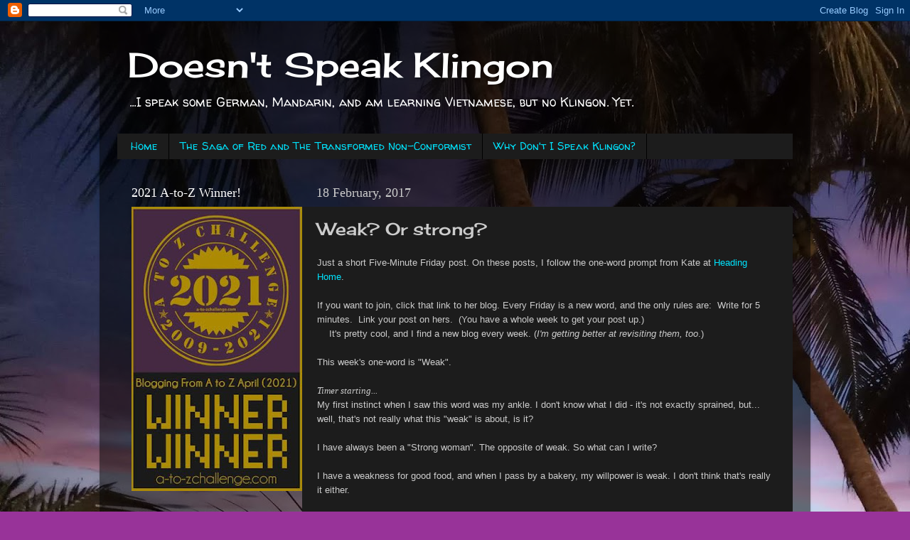

--- FILE ---
content_type: text/html; charset=UTF-8
request_url: https://doesntspeakklingon.blogspot.com/2017/02/weak-or-strong.html
body_size: 22539
content:
<!DOCTYPE html>
<html class='v2' dir='ltr' lang='en'>
<head>
<link href='https://www.blogger.com/static/v1/widgets/4128112664-css_bundle_v2.css' rel='stylesheet' type='text/css'/>
<meta content='width=1100' name='viewport'/>
<meta content='text/html; charset=UTF-8' http-equiv='Content-Type'/>
<meta content='blogger' name='generator'/>
<link href='https://doesntspeakklingon.blogspot.com/favicon.ico' rel='icon' type='image/x-icon'/>
<link href='http://doesntspeakklingon.blogspot.com/2017/02/weak-or-strong.html' rel='canonical'/>
<link rel="alternate" type="application/atom+xml" title="Doesn&#39;t Speak Klingon - Atom" href="https://doesntspeakklingon.blogspot.com/feeds/posts/default" />
<link rel="alternate" type="application/rss+xml" title="Doesn&#39;t Speak Klingon - RSS" href="https://doesntspeakklingon.blogspot.com/feeds/posts/default?alt=rss" />
<link rel="service.post" type="application/atom+xml" title="Doesn&#39;t Speak Klingon - Atom" href="https://draft.blogger.com/feeds/8036550554413060199/posts/default" />

<link rel="alternate" type="application/atom+xml" title="Doesn&#39;t Speak Klingon - Atom" href="https://doesntspeakklingon.blogspot.com/feeds/1835544952596233780/comments/default" />
<!--Can't find substitution for tag [blog.ieCssRetrofitLinks]-->
<meta content='http://doesntspeakklingon.blogspot.com/2017/02/weak-or-strong.html' property='og:url'/>
<meta content='Weak? Or strong?' property='og:title'/>
<meta content='Just a short Five-Minute Friday post.  On these posts, I follow the one-word prompt from Kate at Heading Home .         If  you want to join...' property='og:description'/>
<title>Doesn't Speak Klingon: Weak? Or strong?</title>
<style type='text/css'>@font-face{font-family:'Cherry Cream Soda';font-style:normal;font-weight:400;font-display:swap;src:url(//fonts.gstatic.com/s/cherrycreamsoda/v21/UMBIrOxBrW6w2FFyi9paG0fdVdRciQd9A98ZD47H.woff2)format('woff2');unicode-range:U+0000-00FF,U+0131,U+0152-0153,U+02BB-02BC,U+02C6,U+02DA,U+02DC,U+0304,U+0308,U+0329,U+2000-206F,U+20AC,U+2122,U+2191,U+2193,U+2212,U+2215,U+FEFF,U+FFFD;}@font-face{font-family:'Walter Turncoat';font-style:normal;font-weight:400;font-display:swap;src:url(//fonts.gstatic.com/s/walterturncoat/v24/snfys0Gs98ln43n0d-14ULoToe6LZxecYZVfqA.woff2)format('woff2');unicode-range:U+0000-00FF,U+0131,U+0152-0153,U+02BB-02BC,U+02C6,U+02DA,U+02DC,U+0304,U+0308,U+0329,U+2000-206F,U+20AC,U+2122,U+2191,U+2193,U+2212,U+2215,U+FEFF,U+FFFD;}</style>
<style id='page-skin-1' type='text/css'><!--
/*-----------------------------------------------
Blogger Template Style
Name:     Picture Window
Designer: Blogger
URL:      www.blogger.com
----------------------------------------------- */
/* Content
----------------------------------------------- */
body {
font: normal normal 15px Walter Turncoat;
color: #cccccc;
background: #983399 url(//2.bp.blogspot.com/-iFZt_AXIEQk/XhlrhQc5smI/AAAAAAAAVJk/tMbRY7BOjb0QrjGsJcWEbZ7P-IVnVjkwwCK4BGAYYCw/s0/40.jpg) repeat scroll top left;
}
html body .region-inner {
min-width: 0;
max-width: 100%;
width: auto;
}
.content-outer {
font-size: 90%;
}
a:link {
text-decoration:none;
color: #00e5ff;
}
a:visited {
text-decoration:none;
color: #999999;
}
a:hover {
text-decoration:underline;
color: #00ff29;
}
.content-outer {
background: transparent url(https://resources.blogblog.com/blogblog/data/1kt/transparent/black50.png) repeat scroll top left;
-moz-border-radius: 0;
-webkit-border-radius: 0;
-goog-ms-border-radius: 0;
border-radius: 0;
-moz-box-shadow: 0 0 3px rgba(0, 0, 0, .15);
-webkit-box-shadow: 0 0 3px rgba(0, 0, 0, .15);
-goog-ms-box-shadow: 0 0 3px rgba(0, 0, 0, .15);
box-shadow: 0 0 3px rgba(0, 0, 0, .15);
margin: 0 auto;
}
.content-inner {
padding: 10px;
}
/* Header
----------------------------------------------- */
.header-outer {
background: rgba(0, 0, 0, 0) none repeat-x scroll top left;
_background-image: none;
color: #ffffff;
-moz-border-radius: 0;
-webkit-border-radius: 0;
-goog-ms-border-radius: 0;
border-radius: 0;
}
.Header img, .Header #header-inner {
-moz-border-radius: 0;
-webkit-border-radius: 0;
-goog-ms-border-radius: 0;
border-radius: 0;
}
.header-inner .Header .titlewrapper,
.header-inner .Header .descriptionwrapper {
padding-left: 30px;
padding-right: 30px;
}
.Header h1 {
font: normal normal 48px Cherry Cream Soda;
text-shadow: 1px 1px 3px rgba(0, 0, 0, 0.3);
}
.Header h1 a {
color: #ffffff;
}
.Header .description {
font-size: 130%;
}
/* Tabs
----------------------------------------------- */
.tabs-inner {
margin: .5em 15px 1em;
padding: 0;
}
.tabs-inner .section {
margin: 0;
}
.tabs-inner .widget ul {
padding: 0;
background: #1c1c1c none repeat scroll bottom;
-moz-border-radius: 0;
-webkit-border-radius: 0;
-goog-ms-border-radius: 0;
border-radius: 0;
}
.tabs-inner .widget li {
border: none;
}
.tabs-inner .widget li a {
display: inline-block;
padding: .5em 1em;
margin-right: 0;
color: #00e5ff;
font: normal normal 15px Walter Turncoat;
-moz-border-radius: 0 0 0 0;
-webkit-border-top-left-radius: 0;
-webkit-border-top-right-radius: 0;
-goog-ms-border-radius: 0 0 0 0;
border-radius: 0 0 0 0;
background: transparent none no-repeat scroll top left;
border-right: 1px solid #000000;
}
.tabs-inner .widget li:first-child a {
padding-left: 1.25em;
-moz-border-radius-topleft: 0;
-moz-border-radius-bottomleft: 0;
-webkit-border-top-left-radius: 0;
-webkit-border-bottom-left-radius: 0;
-goog-ms-border-top-left-radius: 0;
-goog-ms-border-bottom-left-radius: 0;
border-top-left-radius: 0;
border-bottom-left-radius: 0;
}
.tabs-inner .widget li.selected a,
.tabs-inner .widget li a:hover {
position: relative;
z-index: 1;
background: #00dd08 none repeat scroll bottom;
color: #ffffff;
-moz-box-shadow: 0 0 0 rgba(0, 0, 0, .15);
-webkit-box-shadow: 0 0 0 rgba(0, 0, 0, .15);
-goog-ms-box-shadow: 0 0 0 rgba(0, 0, 0, .15);
box-shadow: 0 0 0 rgba(0, 0, 0, .15);
}
/* Headings
----------------------------------------------- */
h2 {
font: normal normal 18px Georgia, Utopia, 'Palatino Linotype', Palatino, serif;
text-transform: none;
color: #ffffff;
margin: .5em 0;
}
/* Main
----------------------------------------------- */
.main-outer {
background: transparent none repeat scroll top center;
-moz-border-radius: 0 0 0 0;
-webkit-border-top-left-radius: 0;
-webkit-border-top-right-radius: 0;
-webkit-border-bottom-left-radius: 0;
-webkit-border-bottom-right-radius: 0;
-goog-ms-border-radius: 0 0 0 0;
border-radius: 0 0 0 0;
-moz-box-shadow: 0 0 0 rgba(0, 0, 0, .15);
-webkit-box-shadow: 0 0 0 rgba(0, 0, 0, .15);
-goog-ms-box-shadow: 0 0 0 rgba(0, 0, 0, .15);
box-shadow: 0 0 0 rgba(0, 0, 0, .15);
}
.main-inner {
padding: 15px 20px 20px;
}
.main-inner .column-center-inner {
padding: 0 0;
}
.main-inner .column-left-inner {
padding-left: 0;
}
.main-inner .column-right-inner {
padding-right: 0;
}
/* Posts
----------------------------------------------- */
h3.post-title {
margin: 0;
font: normal normal 24px Cherry Cream Soda;
}
.comments h4 {
margin: 1em 0 0;
font: normal normal 24px Cherry Cream Soda;
}
.date-header span {
color: #cccccc;
}
.post-outer {
background-color: #1c1c1c;
border: solid 1px rgba(0, 0, 0, 0);
-moz-border-radius: 0;
-webkit-border-radius: 0;
border-radius: 0;
-goog-ms-border-radius: 0;
padding: 15px 20px;
margin: 0 -20px 20px;
}
.post-body {
line-height: 1.4;
font-size: 110%;
position: relative;
}
.post-header {
margin: 0 0 1.5em;
color: #999999;
line-height: 1.6;
}
.post-footer {
margin: .5em 0 0;
color: #999999;
line-height: 1.6;
}
#blog-pager {
font-size: 140%
}
#comments .comment-author {
padding-top: 1.5em;
border-top: dashed 1px #ccc;
border-top: dashed 1px rgba(128, 128, 128, .5);
background-position: 0 1.5em;
}
#comments .comment-author:first-child {
padding-top: 0;
border-top: none;
}
.avatar-image-container {
margin: .2em 0 0;
}
/* Comments
----------------------------------------------- */
.comments .comments-content .icon.blog-author {
background-repeat: no-repeat;
background-image: url([data-uri]);
}
.comments .comments-content .loadmore a {
border-top: 1px solid #00ff29;
border-bottom: 1px solid #00ff29;
}
.comments .continue {
border-top: 2px solid #00ff29;
}
/* Widgets
----------------------------------------------- */
.widget ul, .widget #ArchiveList ul.flat {
padding: 0;
list-style: none;
}
.widget ul li, .widget #ArchiveList ul.flat li {
border-top: dashed 1px #ccc;
border-top: dashed 1px rgba(128, 128, 128, .5);
}
.widget ul li:first-child, .widget #ArchiveList ul.flat li:first-child {
border-top: none;
}
.widget .post-body ul {
list-style: disc;
}
.widget .post-body ul li {
border: none;
}
/* Footer
----------------------------------------------- */
.footer-outer {
color:#cccccc;
background: transparent none repeat scroll top center;
-moz-border-radius: 0 0 0 0;
-webkit-border-top-left-radius: 0;
-webkit-border-top-right-radius: 0;
-webkit-border-bottom-left-radius: 0;
-webkit-border-bottom-right-radius: 0;
-goog-ms-border-radius: 0 0 0 0;
border-radius: 0 0 0 0;
-moz-box-shadow: 0 0 0 rgba(0, 0, 0, .15);
-webkit-box-shadow: 0 0 0 rgba(0, 0, 0, .15);
-goog-ms-box-shadow: 0 0 0 rgba(0, 0, 0, .15);
box-shadow: 0 0 0 rgba(0, 0, 0, .15);
}
.footer-inner {
padding: 10px 20px 20px;
}
.footer-outer a {
color: #cccccc;
}
.footer-outer a:visited {
color: #00ff19;
}
.footer-outer a:hover {
color: #ffaa00;
}
.footer-outer .widget h2 {
color: #00e5ff;
}
/* Mobile
----------------------------------------------- */
html body.mobile {
height: auto;
}
html body.mobile {
min-height: 480px;
background-size: 100% auto;
}
.mobile .body-fauxcolumn-outer {
background: transparent none repeat scroll top left;
}
html .mobile .mobile-date-outer, html .mobile .blog-pager {
border-bottom: none;
background: transparent none repeat scroll top center;
margin-bottom: 10px;
}
.mobile .date-outer {
background: transparent none repeat scroll top center;
}
.mobile .header-outer, .mobile .main-outer,
.mobile .post-outer, .mobile .footer-outer {
-moz-border-radius: 0;
-webkit-border-radius: 0;
-goog-ms-border-radius: 0;
border-radius: 0;
}
.mobile .content-outer,
.mobile .main-outer,
.mobile .post-outer {
background: inherit;
border: none;
}
.mobile .content-outer {
font-size: 100%;
}
.mobile-link-button {
background-color: #00e5ff;
}
.mobile-link-button a:link, .mobile-link-button a:visited {
color: #1c1c1c;
}
.mobile-index-contents {
color: #cccccc;
}
.mobile .tabs-inner .PageList .widget-content {
background: #00dd08 none repeat scroll bottom;
color: #ffffff;
}
.mobile .tabs-inner .PageList .widget-content .pagelist-arrow {
border-left: 1px solid #000000;
}

--></style>
<style id='template-skin-1' type='text/css'><!--
body {
min-width: 1000px;
}
.content-outer, .content-fauxcolumn-outer, .region-inner {
min-width: 1000px;
max-width: 1000px;
_width: 1000px;
}
.main-inner .columns {
padding-left: 260px;
padding-right: 0px;
}
.main-inner .fauxcolumn-center-outer {
left: 260px;
right: 0px;
/* IE6 does not respect left and right together */
_width: expression(this.parentNode.offsetWidth -
parseInt("260px") -
parseInt("0px") + 'px');
}
.main-inner .fauxcolumn-left-outer {
width: 260px;
}
.main-inner .fauxcolumn-right-outer {
width: 0px;
}
.main-inner .column-left-outer {
width: 260px;
right: 100%;
margin-left: -260px;
}
.main-inner .column-right-outer {
width: 0px;
margin-right: -0px;
}
#layout {
min-width: 0;
}
#layout .content-outer {
min-width: 0;
width: 800px;
}
#layout .region-inner {
min-width: 0;
width: auto;
}
body#layout div.add_widget {
padding: 8px;
}
body#layout div.add_widget a {
margin-left: 32px;
}
--></style>
<style>
    body {background-image:url(\/\/2.bp.blogspot.com\/-iFZt_AXIEQk\/XhlrhQc5smI\/AAAAAAAAVJk\/tMbRY7BOjb0QrjGsJcWEbZ7P-IVnVjkwwCK4BGAYYCw\/s0\/40.jpg);}
    
@media (max-width: 200px) { body {background-image:url(\/\/2.bp.blogspot.com\/-iFZt_AXIEQk\/XhlrhQc5smI\/AAAAAAAAVJk\/tMbRY7BOjb0QrjGsJcWEbZ7P-IVnVjkwwCK4BGAYYCw\/w200\/40.jpg);}}
@media (max-width: 400px) and (min-width: 201px) { body {background-image:url(\/\/2.bp.blogspot.com\/-iFZt_AXIEQk\/XhlrhQc5smI\/AAAAAAAAVJk\/tMbRY7BOjb0QrjGsJcWEbZ7P-IVnVjkwwCK4BGAYYCw\/w400\/40.jpg);}}
@media (max-width: 800px) and (min-width: 401px) { body {background-image:url(\/\/2.bp.blogspot.com\/-iFZt_AXIEQk\/XhlrhQc5smI\/AAAAAAAAVJk\/tMbRY7BOjb0QrjGsJcWEbZ7P-IVnVjkwwCK4BGAYYCw\/w800\/40.jpg);}}
@media (max-width: 1200px) and (min-width: 801px) { body {background-image:url(\/\/2.bp.blogspot.com\/-iFZt_AXIEQk\/XhlrhQc5smI\/AAAAAAAAVJk\/tMbRY7BOjb0QrjGsJcWEbZ7P-IVnVjkwwCK4BGAYYCw\/w1200\/40.jpg);}}
/* Last tag covers anything over one higher than the previous max-size cap. */
@media (min-width: 1201px) { body {background-image:url(\/\/2.bp.blogspot.com\/-iFZt_AXIEQk\/XhlrhQc5smI\/AAAAAAAAVJk\/tMbRY7BOjb0QrjGsJcWEbZ7P-IVnVjkwwCK4BGAYYCw\/w1600\/40.jpg);}}
  </style>
<link href='https://draft.blogger.com/dyn-css/authorization.css?targetBlogID=8036550554413060199&amp;zx=c1f9de61-a1ce-4123-8075-953e4fdfacfc' media='none' onload='if(media!=&#39;all&#39;)media=&#39;all&#39;' rel='stylesheet'/><noscript><link href='https://draft.blogger.com/dyn-css/authorization.css?targetBlogID=8036550554413060199&amp;zx=c1f9de61-a1ce-4123-8075-953e4fdfacfc' rel='stylesheet'/></noscript>
<meta name='google-adsense-platform-account' content='ca-host-pub-1556223355139109'/>
<meta name='google-adsense-platform-domain' content='blogspot.com'/>

</head>
<body class='loading variant-screen'>
<div class='navbar section' id='navbar' name='Navbar'><div class='widget Navbar' data-version='1' id='Navbar1'><script type="text/javascript">
    function setAttributeOnload(object, attribute, val) {
      if(window.addEventListener) {
        window.addEventListener('load',
          function(){ object[attribute] = val; }, false);
      } else {
        window.attachEvent('onload', function(){ object[attribute] = val; });
      }
    }
  </script>
<div id="navbar-iframe-container"></div>
<script type="text/javascript" src="https://apis.google.com/js/platform.js"></script>
<script type="text/javascript">
      gapi.load("gapi.iframes:gapi.iframes.style.bubble", function() {
        if (gapi.iframes && gapi.iframes.getContext) {
          gapi.iframes.getContext().openChild({
              url: 'https://draft.blogger.com/navbar/8036550554413060199?po\x3d1835544952596233780\x26origin\x3dhttps://doesntspeakklingon.blogspot.com',
              where: document.getElementById("navbar-iframe-container"),
              id: "navbar-iframe"
          });
        }
      });
    </script><script type="text/javascript">
(function() {
var script = document.createElement('script');
script.type = 'text/javascript';
script.src = '//pagead2.googlesyndication.com/pagead/js/google_top_exp.js';
var head = document.getElementsByTagName('head')[0];
if (head) {
head.appendChild(script);
}})();
</script>
</div></div>
<div class='body-fauxcolumns'>
<div class='fauxcolumn-outer body-fauxcolumn-outer'>
<div class='cap-top'>
<div class='cap-left'></div>
<div class='cap-right'></div>
</div>
<div class='fauxborder-left'>
<div class='fauxborder-right'></div>
<div class='fauxcolumn-inner'>
</div>
</div>
<div class='cap-bottom'>
<div class='cap-left'></div>
<div class='cap-right'></div>
</div>
</div>
</div>
<div class='content'>
<div class='content-fauxcolumns'>
<div class='fauxcolumn-outer content-fauxcolumn-outer'>
<div class='cap-top'>
<div class='cap-left'></div>
<div class='cap-right'></div>
</div>
<div class='fauxborder-left'>
<div class='fauxborder-right'></div>
<div class='fauxcolumn-inner'>
</div>
</div>
<div class='cap-bottom'>
<div class='cap-left'></div>
<div class='cap-right'></div>
</div>
</div>
</div>
<div class='content-outer'>
<div class='content-cap-top cap-top'>
<div class='cap-left'></div>
<div class='cap-right'></div>
</div>
<div class='fauxborder-left content-fauxborder-left'>
<div class='fauxborder-right content-fauxborder-right'></div>
<div class='content-inner'>
<header>
<div class='header-outer'>
<div class='header-cap-top cap-top'>
<div class='cap-left'></div>
<div class='cap-right'></div>
</div>
<div class='fauxborder-left header-fauxborder-left'>
<div class='fauxborder-right header-fauxborder-right'></div>
<div class='region-inner header-inner'>
<div class='header section' id='header' name='Header'><div class='widget Header' data-version='1' id='Header1'>
<div id='header-inner'>
<div class='titlewrapper'>
<h1 class='title'>
<a href='https://doesntspeakklingon.blogspot.com/'>
Doesn't Speak Klingon
</a>
</h1>
</div>
<div class='descriptionwrapper'>
<p class='description'><span>...I speak some German, Mandarin, and am learning Vietnamese, but no Klingon. Yet.</span></p>
</div>
</div>
</div></div>
</div>
</div>
<div class='header-cap-bottom cap-bottom'>
<div class='cap-left'></div>
<div class='cap-right'></div>
</div>
</div>
</header>
<div class='tabs-outer'>
<div class='tabs-cap-top cap-top'>
<div class='cap-left'></div>
<div class='cap-right'></div>
</div>
<div class='fauxborder-left tabs-fauxborder-left'>
<div class='fauxborder-right tabs-fauxborder-right'></div>
<div class='region-inner tabs-inner'>
<div class='tabs section' id='crosscol' name='Cross-Column'><div class='widget PageList' data-version='1' id='PageList1'>
<h2>Pages</h2>
<div class='widget-content'>
<ul>
<li>
<a href='https://doesntspeakklingon.blogspot.com/'>Home</a>
</li>
<li>
<a href='https://doesntspeakklingon.blogspot.com/p/the-saga-of-red-and-transformed-non.html'>The Saga of Red and The Transformed Non-Conformist</a>
</li>
<li>
<a href='https://doesntspeakklingon.blogspot.com/p/why-dont-i-speak-klingon.html'>Why Don&#39;t I Speak Klingon?</a>
</li>
</ul>
<div class='clear'></div>
</div>
</div></div>
<div class='tabs no-items section' id='crosscol-overflow' name='Cross-Column 2'></div>
</div>
</div>
<div class='tabs-cap-bottom cap-bottom'>
<div class='cap-left'></div>
<div class='cap-right'></div>
</div>
</div>
<div class='main-outer'>
<div class='main-cap-top cap-top'>
<div class='cap-left'></div>
<div class='cap-right'></div>
</div>
<div class='fauxborder-left main-fauxborder-left'>
<div class='fauxborder-right main-fauxborder-right'></div>
<div class='region-inner main-inner'>
<div class='columns fauxcolumns'>
<div class='fauxcolumn-outer fauxcolumn-center-outer'>
<div class='cap-top'>
<div class='cap-left'></div>
<div class='cap-right'></div>
</div>
<div class='fauxborder-left'>
<div class='fauxborder-right'></div>
<div class='fauxcolumn-inner'>
</div>
</div>
<div class='cap-bottom'>
<div class='cap-left'></div>
<div class='cap-right'></div>
</div>
</div>
<div class='fauxcolumn-outer fauxcolumn-left-outer'>
<div class='cap-top'>
<div class='cap-left'></div>
<div class='cap-right'></div>
</div>
<div class='fauxborder-left'>
<div class='fauxborder-right'></div>
<div class='fauxcolumn-inner'>
</div>
</div>
<div class='cap-bottom'>
<div class='cap-left'></div>
<div class='cap-right'></div>
</div>
</div>
<div class='fauxcolumn-outer fauxcolumn-right-outer'>
<div class='cap-top'>
<div class='cap-left'></div>
<div class='cap-right'></div>
</div>
<div class='fauxborder-left'>
<div class='fauxborder-right'></div>
<div class='fauxcolumn-inner'>
</div>
</div>
<div class='cap-bottom'>
<div class='cap-left'></div>
<div class='cap-right'></div>
</div>
</div>
<!-- corrects IE6 width calculation -->
<div class='columns-inner'>
<div class='column-center-outer'>
<div class='column-center-inner'>
<div class='main section' id='main' name='Main'><div class='widget Blog' data-version='1' id='Blog1'>
<div class='blog-posts hfeed'>

          <div class="date-outer">
        
<h2 class='date-header'><span>18 February, 2017</span></h2>

          <div class="date-posts">
        
<div class='post-outer'>
<div class='post hentry uncustomized-post-template' itemprop='blogPost' itemscope='itemscope' itemtype='http://schema.org/BlogPosting'>
<meta content='8036550554413060199' itemprop='blogId'/>
<meta content='1835544952596233780' itemprop='postId'/>
<a name='1835544952596233780'></a>
<h3 class='post-title entry-title' itemprop='name'>
Weak? Or strong?
</h3>
<div class='post-header'>
<div class='post-header-line-1'></div>
</div>
<div class='post-body entry-content' id='post-body-1835544952596233780' itemprop='description articleBody'>
<span style="font-size: small;"><span><span style="font-family: &quot;trebuchet ms&quot;,sans-serif;">Just a short Five-Minute Friday post. 
On these posts, I follow the one-word prompt from Kate at <a href="http://katemotaung.com/" target="_blank">Heading Home</a>.&nbsp;&nbsp;</span></span><br />
<span><span style="font-family: &quot;trebuchet ms&quot;,sans-serif;">&nbsp;</span>
<span style="font-family: &quot;trebuchet ms&quot;,sans-serif;"></span>
<span style="font-family: &quot;trebuchet ms&quot;,sans-serif;"><br /></span></span></span>
<span style="font-size: small;"><span><span style="font-family: &quot;trebuchet ms&quot;,sans-serif;">If
 you want to join, click that link to her blog. Every 
Friday is a new word, and the only rules are:&nbsp;</span>
<span style="font-family: &quot;trebuchet ms&quot;,sans-serif;">Write for 5 minutes.&nbsp;</span>
<span style="font-family: &quot;trebuchet ms&quot;,sans-serif;">Link 
your post on hers.&nbsp;</span>
<span style="font-family: &quot;trebuchet ms&quot;,sans-serif;">(You have a whole week to get your post up.) 
<br />
&nbsp;</span>&nbsp;&nbsp;</span></span>
<span style="font-size: small;"><span><span style="font-family: &quot;trebuchet ms&quot;,sans-serif;">It's pretty cool, and I find a new blog every week.
</span>
<span style="font-family: &quot;trebuchet ms&quot;,sans-serif;">(<i>I'm getting better at revisiting them, too</i>.)
<br /><br />
This week's one-word is "Weak".<br />
&nbsp;
<br /><i><span style="font-family: &quot;georgia&quot;,&quot;times new roman&quot;,serif;">Timer starting...</span></i></span></span></span>
<span style="font-size: small;"><br /></span>
<span style="font-size: small;"><span><span style="font-family: &quot;trebuchet ms&quot;,sans-serif;"></span></span> <span><span style="font-family: &quot;trebuchet ms&quot;,sans-serif;"><span>My first instinct when I saw this word was my ankle. I don't know what I did - it's not exactly sprained, but... well, that's not really what this "weak" is about, is it?</span></span></span></span><br />
<span style="font-size: small;"><span><span style="font-family: &quot;trebuchet ms&quot;,sans-serif;"><span><br /></span></span></span></span>
<span style="font-size: small;"><span><span style="font-family: &quot;trebuchet ms&quot;,sans-serif;"><span>I have always been a "Strong woman". The opposite of weak. So what can I write?</span></span></span></span><br />
<span style="font-size: small;"><span><span style="font-family: &quot;trebuchet ms&quot;,sans-serif;"><span><br /></span></span></span></span>
<span style="font-size: small;"><span><span style="font-family: &quot;trebuchet ms&quot;,sans-serif;"><span>I have a weakness for good food, and when I pass by a bakery, my willpower is weak. I don't think that's really it either.</span></span></span></span><br />
<span style="font-size: small;"><span><span style="font-family: &quot;trebuchet ms&quot;,sans-serif;"><span><br /></span></span></span></span>
<span style="font-size: small;"><span><span style="font-family: &quot;trebuchet ms&quot;,sans-serif;"><span>When am I weak? What makes me weak?</span></span></span></span><br />
<span style="font-size: small;"><span><span style="font-family: &quot;trebuchet ms&quot;,sans-serif;"><span>Lately, every time things go wrong I'm ready to bail. The job situation since our move has been fraught with troubles and disappointments. Just recently, when they started pressing me for my documents to finalize my visa and contract, I balked. I don't love doing what I would be doing with their contract. I have worked with them because I didn't know about other options. Now that I have other options, I don't want this first option anymore. I want to leave that situation. I feel weak and powerless.</span></span></span></span><br />
<span style="font-size: small;"><span><span style="font-family: &quot;trebuchet ms&quot;,sans-serif;"><span><br /></span></span></span></span>
<span style="font-size: small;"><span><span style="font-family: &quot;trebuchet ms&quot;,sans-serif;"><span>I feel like it makes me weak.</span></span></span></span><br />
<span style="font-size: small;"><span><span style="font-family: &quot;trebuchet ms&quot;,sans-serif;"><span><br /></span></span></span></span>
<span style="font-size: small;"><span><span style="font-family: &quot;trebuchet ms&quot;,sans-serif;"><span>Actually, today, I found the strength to call my contact person and explain my hesitation, and guess what? It's okay! She agreed to give me time to think about my options and we will talk in a week.</span></span></span></span><br />
<span style="font-size: small;"><span><span style="font-family: &quot;trebuchet ms&quot;,sans-serif;"><span>Ha. In a "week".&nbsp;</span></span></span></span><br />
<span style="font-size: small;"><span><span style="font-family: &quot;trebuchet ms&quot;,sans-serif;"><span>But I feel stronger for opening up. Maybe I'm not as weak as I thought, after all.</span></span></span></span>
<div style='clear: both;'></div>
</div>
<div class='post-footer'>
<div class='post-footer-line post-footer-line-1'>
<span class='post-author vcard'>
Posted by
<span class='fn' itemprop='author' itemscope='itemscope' itemtype='http://schema.org/Person'>
<meta content='https://draft.blogger.com/profile/06870283055927616591' itemprop='url'/>
<a class='g-profile' href='https://draft.blogger.com/profile/06870283055927616591' rel='author' title='author profile'>
<span itemprop='name'>Red</span>
</a>
</span>
</span>
<span class='post-timestamp'>
at
<meta content='http://doesntspeakklingon.blogspot.com/2017/02/weak-or-strong.html' itemprop='url'/>
<a class='timestamp-link' href='https://doesntspeakklingon.blogspot.com/2017/02/weak-or-strong.html' rel='bookmark' title='permanent link'><abbr class='published' itemprop='datePublished' title='2017-02-18T12:40:00+07:00'>12:40&#8239;PM</abbr></a>
</span>
<span class='post-comment-link'>
</span>
<span class='post-icons'>
<span class='item-control blog-admin pid-682915886'>
<a href='https://draft.blogger.com/post-edit.g?blogID=8036550554413060199&postID=1835544952596233780&from=pencil' title='Edit Post'>
<img alt='' class='icon-action' height='18' src='https://resources.blogblog.com/img/icon18_edit_allbkg.gif' width='18'/>
</a>
</span>
</span>
<div class='post-share-buttons goog-inline-block'>
<a class='goog-inline-block share-button sb-email' href='https://draft.blogger.com/share-post.g?blogID=8036550554413060199&postID=1835544952596233780&target=email' target='_blank' title='Email This'><span class='share-button-link-text'>Email This</span></a><a class='goog-inline-block share-button sb-blog' href='https://draft.blogger.com/share-post.g?blogID=8036550554413060199&postID=1835544952596233780&target=blog' onclick='window.open(this.href, "_blank", "height=270,width=475"); return false;' target='_blank' title='BlogThis!'><span class='share-button-link-text'>BlogThis!</span></a><a class='goog-inline-block share-button sb-twitter' href='https://draft.blogger.com/share-post.g?blogID=8036550554413060199&postID=1835544952596233780&target=twitter' target='_blank' title='Share to X'><span class='share-button-link-text'>Share to X</span></a><a class='goog-inline-block share-button sb-facebook' href='https://draft.blogger.com/share-post.g?blogID=8036550554413060199&postID=1835544952596233780&target=facebook' onclick='window.open(this.href, "_blank", "height=430,width=640"); return false;' target='_blank' title='Share to Facebook'><span class='share-button-link-text'>Share to Facebook</span></a><a class='goog-inline-block share-button sb-pinterest' href='https://draft.blogger.com/share-post.g?blogID=8036550554413060199&postID=1835544952596233780&target=pinterest' target='_blank' title='Share to Pinterest'><span class='share-button-link-text'>Share to Pinterest</span></a>
</div>
</div>
<div class='post-footer-line post-footer-line-2'>
<span class='post-labels'>
Labels:
<a href='https://doesntspeakklingon.blogspot.com/search/label/FiveMinuteFriday' rel='tag'>FiveMinuteFriday</a>
</span>
</div>
<div class='post-footer-line post-footer-line-3'>
<span class='post-location'>
</span>
</div>
</div>
</div>
<div class='comments' id='comments'>
<a name='comments'></a>
<h4>8 comments:</h4>
<div class='comments-content'>
<script async='async' src='' type='text/javascript'></script>
<script type='text/javascript'>
    (function() {
      var items = null;
      var msgs = null;
      var config = {};

// <![CDATA[
      var cursor = null;
      if (items && items.length > 0) {
        cursor = parseInt(items[items.length - 1].timestamp) + 1;
      }

      var bodyFromEntry = function(entry) {
        var text = (entry &&
                    ((entry.content && entry.content.$t) ||
                     (entry.summary && entry.summary.$t))) ||
            '';
        if (entry && entry.gd$extendedProperty) {
          for (var k in entry.gd$extendedProperty) {
            if (entry.gd$extendedProperty[k].name == 'blogger.contentRemoved') {
              return '<span class="deleted-comment">' + text + '</span>';
            }
          }
        }
        return text;
      }

      var parse = function(data) {
        cursor = null;
        var comments = [];
        if (data && data.feed && data.feed.entry) {
          for (var i = 0, entry; entry = data.feed.entry[i]; i++) {
            var comment = {};
            // comment ID, parsed out of the original id format
            var id = /blog-(\d+).post-(\d+)/.exec(entry.id.$t);
            comment.id = id ? id[2] : null;
            comment.body = bodyFromEntry(entry);
            comment.timestamp = Date.parse(entry.published.$t) + '';
            if (entry.author && entry.author.constructor === Array) {
              var auth = entry.author[0];
              if (auth) {
                comment.author = {
                  name: (auth.name ? auth.name.$t : undefined),
                  profileUrl: (auth.uri ? auth.uri.$t : undefined),
                  avatarUrl: (auth.gd$image ? auth.gd$image.src : undefined)
                };
              }
            }
            if (entry.link) {
              if (entry.link[2]) {
                comment.link = comment.permalink = entry.link[2].href;
              }
              if (entry.link[3]) {
                var pid = /.*comments\/default\/(\d+)\?.*/.exec(entry.link[3].href);
                if (pid && pid[1]) {
                  comment.parentId = pid[1];
                }
              }
            }
            comment.deleteclass = 'item-control blog-admin';
            if (entry.gd$extendedProperty) {
              for (var k in entry.gd$extendedProperty) {
                if (entry.gd$extendedProperty[k].name == 'blogger.itemClass') {
                  comment.deleteclass += ' ' + entry.gd$extendedProperty[k].value;
                } else if (entry.gd$extendedProperty[k].name == 'blogger.displayTime') {
                  comment.displayTime = entry.gd$extendedProperty[k].value;
                }
              }
            }
            comments.push(comment);
          }
        }
        return comments;
      };

      var paginator = function(callback) {
        if (hasMore()) {
          var url = config.feed + '?alt=json&v=2&orderby=published&reverse=false&max-results=50';
          if (cursor) {
            url += '&published-min=' + new Date(cursor).toISOString();
          }
          window.bloggercomments = function(data) {
            var parsed = parse(data);
            cursor = parsed.length < 50 ? null
                : parseInt(parsed[parsed.length - 1].timestamp) + 1
            callback(parsed);
            window.bloggercomments = null;
          }
          url += '&callback=bloggercomments';
          var script = document.createElement('script');
          script.type = 'text/javascript';
          script.src = url;
          document.getElementsByTagName('head')[0].appendChild(script);
        }
      };
      var hasMore = function() {
        return !!cursor;
      };
      var getMeta = function(key, comment) {
        if ('iswriter' == key) {
          var matches = !!comment.author
              && comment.author.name == config.authorName
              && comment.author.profileUrl == config.authorUrl;
          return matches ? 'true' : '';
        } else if ('deletelink' == key) {
          return config.baseUri + '/comment/delete/'
               + config.blogId + '/' + comment.id;
        } else if ('deleteclass' == key) {
          return comment.deleteclass;
        }
        return '';
      };

      var replybox = null;
      var replyUrlParts = null;
      var replyParent = undefined;

      var onReply = function(commentId, domId) {
        if (replybox == null) {
          // lazily cache replybox, and adjust to suit this style:
          replybox = document.getElementById('comment-editor');
          if (replybox != null) {
            replybox.height = '250px';
            replybox.style.display = 'block';
            replyUrlParts = replybox.src.split('#');
          }
        }
        if (replybox && (commentId !== replyParent)) {
          replybox.src = '';
          document.getElementById(domId).insertBefore(replybox, null);
          replybox.src = replyUrlParts[0]
              + (commentId ? '&parentID=' + commentId : '')
              + '#' + replyUrlParts[1];
          replyParent = commentId;
        }
      };

      var hash = (window.location.hash || '#').substring(1);
      var startThread, targetComment;
      if (/^comment-form_/.test(hash)) {
        startThread = hash.substring('comment-form_'.length);
      } else if (/^c[0-9]+$/.test(hash)) {
        targetComment = hash.substring(1);
      }

      // Configure commenting API:
      var configJso = {
        'maxDepth': config.maxThreadDepth
      };
      var provider = {
        'id': config.postId,
        'data': items,
        'loadNext': paginator,
        'hasMore': hasMore,
        'getMeta': getMeta,
        'onReply': onReply,
        'rendered': true,
        'initComment': targetComment,
        'initReplyThread': startThread,
        'config': configJso,
        'messages': msgs
      };

      var render = function() {
        if (window.goog && window.goog.comments) {
          var holder = document.getElementById('comment-holder');
          window.goog.comments.render(holder, provider);
        }
      };

      // render now, or queue to render when library loads:
      if (window.goog && window.goog.comments) {
        render();
      } else {
        window.goog = window.goog || {};
        window.goog.comments = window.goog.comments || {};
        window.goog.comments.loadQueue = window.goog.comments.loadQueue || [];
        window.goog.comments.loadQueue.push(render);
      }
    })();
// ]]>
  </script>
<div id='comment-holder'>
<div class="comment-thread toplevel-thread"><ol id="top-ra"><li class="comment" id="c6253348404438004613"><div class="avatar-image-container"><img src="//blogger.googleusercontent.com/img/b/R29vZ2xl/AVvXsEgKRYtJVZiyiMCpmFTqtb3LqepsR6HJa7bh9q7ekNvbFl_bW-fmpCHrZHDxYt-p937frBGLQvb-0GXZ5pE2uv3MXL9fqu8zPqFCe9Txpr37PuHuqOZoDaA0bpuJijH9SA/s45-c/Me22.jpg" alt=""/></div><div class="comment-block"><div class="comment-header"><cite class="user"><a href="https://draft.blogger.com/profile/14114157685843686254" rel="nofollow">Kelly Blackwell</a></cite><span class="icon user "></span><span class="datetime secondary-text"><a rel="nofollow" href="https://doesntspeakklingon.blogspot.com/2017/02/weak-or-strong.html?showComment=1487401293581#c6253348404438004613">February 18, 2017 at 2:01&#8239;PM</a></span></div><p class="comment-content">I think there is a lot of strength in the moment of accepting where we are weak and reaching out. I am learning to do that every day. I have prided myself on being strong for so long. Not even sure if it was a pride thing. It was more of a necessity. I am definitely learning where my strength is now.<br>Glad to drop by as your FMF neighbor. <br><br>Have a great weekend.  :)</p><span class="comment-actions secondary-text"><a class="comment-reply" target="_self" data-comment-id="6253348404438004613">Reply</a><span class="item-control blog-admin blog-admin pid-297467734"><a target="_self" href="https://draft.blogger.com/comment/delete/8036550554413060199/6253348404438004613">Delete</a></span></span></div><div class="comment-replies"><div id="c6253348404438004613-rt" class="comment-thread inline-thread"><span class="thread-toggle thread-expanded"><span class="thread-arrow"></span><span class="thread-count"><a target="_self">Replies</a></span></span><ol id="c6253348404438004613-ra" class="thread-chrome thread-expanded"><div><li class="comment" id="c5667285078017456940"><div class="avatar-image-container"><img src="//blogger.googleusercontent.com/img/b/R29vZ2xl/AVvXsEg-Xi5K9DIl1MXZEbrA9xfEIHOZC3DWMXWkBQjE_iAMdQvpKqWrdUV7QA9oAU0Ta8SIlCFGz5bFKM_HToWTRrWn86GI5yFBbammmDaUOL6GyBEqf1Tsofnhd7WXa3Zu-w/s45-c/darth-vader-face.jpg" alt=""/></div><div class="comment-block"><div class="comment-header"><cite class="user"><a href="https://draft.blogger.com/profile/06870283055927616591" rel="nofollow">Red</a></cite><span class="icon user blog-author"></span><span class="datetime secondary-text"><a rel="nofollow" href="https://doesntspeakklingon.blogspot.com/2017/02/weak-or-strong.html?showComment=1488687033311#c5667285078017456940">March 5, 2017 at 11:10&#8239;AM</a></span></div><p class="comment-content">Thank you, Kelly! Sorry I didn&#39;t get back into the blogosphere for so long!</p><span class="comment-actions secondary-text"><span class="item-control blog-admin blog-admin pid-682915886"><a target="_self" href="https://draft.blogger.com/comment/delete/8036550554413060199/5667285078017456940">Delete</a></span></span></div><div class="comment-replies"><div id="c5667285078017456940-rt" class="comment-thread inline-thread hidden"><span class="thread-toggle thread-expanded"><span class="thread-arrow"></span><span class="thread-count"><a target="_self">Replies</a></span></span><ol id="c5667285078017456940-ra" class="thread-chrome thread-expanded"><div></div><div id="c5667285078017456940-continue" class="continue"><a class="comment-reply" target="_self" data-comment-id="5667285078017456940">Reply</a></div></ol></div></div><div class="comment-replybox-single" id="c5667285078017456940-ce"></div></li></div><div id="c6253348404438004613-continue" class="continue"><a class="comment-reply" target="_self" data-comment-id="6253348404438004613">Reply</a></div></ol></div></div><div class="comment-replybox-single" id="c6253348404438004613-ce"></div></li><li class="comment" id="c679897243029064033"><div class="avatar-image-container"><img src="//www.blogger.com/img/blogger_logo_round_35.png" alt=""/></div><div class="comment-block"><div class="comment-header"><cite class="user"><a href="https://draft.blogger.com/profile/15303523155423770959" rel="nofollow">mrsdkmiller</a></cite><span class="icon user "></span><span class="datetime secondary-text"><a rel="nofollow" href="https://doesntspeakklingon.blogspot.com/2017/02/weak-or-strong.html?showComment=1487430207702#c679897243029064033">February 18, 2017 at 10:03&#8239;PM</a></span></div><p class="comment-content">I have also had the experience of feeling I need to show strength even though I am weak, and then when I reach out and voice my need, I discover that, despite my perceptions, those around me are not at odds with me. I don&#39;t need to be afraid to show my weaknesses. The tension has all been on my side, and I have conjured up this adversarial stand-off. We have so many more advocates and allies than we realize, if we would just let down our guard a little. Anyway, that&#39;s what I thought through after reading your post. It was a good little exercise for me in perspective and I thank you for that.<br><br>Your FMF neighbor. Laura</p><span class="comment-actions secondary-text"><a class="comment-reply" target="_self" data-comment-id="679897243029064033">Reply</a><span class="item-control blog-admin blog-admin pid-1789105943"><a target="_self" href="https://draft.blogger.com/comment/delete/8036550554413060199/679897243029064033">Delete</a></span></span></div><div class="comment-replies"><div id="c679897243029064033-rt" class="comment-thread inline-thread"><span class="thread-toggle thread-expanded"><span class="thread-arrow"></span><span class="thread-count"><a target="_self">Replies</a></span></span><ol id="c679897243029064033-ra" class="thread-chrome thread-expanded"><div><li class="comment" id="c7789076449873445441"><div class="avatar-image-container"><img src="//blogger.googleusercontent.com/img/b/R29vZ2xl/AVvXsEg-Xi5K9DIl1MXZEbrA9xfEIHOZC3DWMXWkBQjE_iAMdQvpKqWrdUV7QA9oAU0Ta8SIlCFGz5bFKM_HToWTRrWn86GI5yFBbammmDaUOL6GyBEqf1Tsofnhd7WXa3Zu-w/s45-c/darth-vader-face.jpg" alt=""/></div><div class="comment-block"><div class="comment-header"><cite class="user"><a href="https://draft.blogger.com/profile/06870283055927616591" rel="nofollow">Red</a></cite><span class="icon user blog-author"></span><span class="datetime secondary-text"><a rel="nofollow" href="https://doesntspeakklingon.blogspot.com/2017/02/weak-or-strong.html?showComment=1488687165603#c7789076449873445441">March 5, 2017 at 11:12&#8239;AM</a></span></div><p class="comment-content">Yes! And yet I am always amazed to discover the allies.<br>But it happens all the time.</p><span class="comment-actions secondary-text"><span class="item-control blog-admin blog-admin pid-682915886"><a target="_self" href="https://draft.blogger.com/comment/delete/8036550554413060199/7789076449873445441">Delete</a></span></span></div><div class="comment-replies"><div id="c7789076449873445441-rt" class="comment-thread inline-thread hidden"><span class="thread-toggle thread-expanded"><span class="thread-arrow"></span><span class="thread-count"><a target="_self">Replies</a></span></span><ol id="c7789076449873445441-ra" class="thread-chrome thread-expanded"><div></div><div id="c7789076449873445441-continue" class="continue"><a class="comment-reply" target="_self" data-comment-id="7789076449873445441">Reply</a></div></ol></div></div><div class="comment-replybox-single" id="c7789076449873445441-ce"></div></li></div><div id="c679897243029064033-continue" class="continue"><a class="comment-reply" target="_self" data-comment-id="679897243029064033">Reply</a></div></ol></div></div><div class="comment-replybox-single" id="c679897243029064033-ce"></div></li><li class="comment" id="c3548288913094399291"><div class="avatar-image-container"><img src="//blogger.googleusercontent.com/img/b/R29vZ2xl/AVvXsEjePv7GB3Lx0PgpWWiJpMCX1x5vFvpN8PcuBKGV-qkS95sHlxPJe824Jeda2P9fhsCCEzrNz7oN02wzk5ihC3wyR1n_NbR6iyqfdvCOlidyEglxWq8QgMiRA_2MeTs3yfU/s45-c/991+crop.jpg" alt=""/></div><div class="comment-block"><div class="comment-header"><cite class="user"><a href="https://draft.blogger.com/profile/13181569922751252054" rel="nofollow">Brett Minor</a></cite><span class="icon user "></span><span class="datetime secondary-text"><a rel="nofollow" href="https://doesntspeakklingon.blogspot.com/2017/02/weak-or-strong.html?showComment=1487487343944#c3548288913094399291">February 19, 2017 at 1:55&#8239;PM</a></span></div><p class="comment-content">I was so happy to hear that they were on board with your concerns and completely understood. I look forward to where this is going to go now.</p><span class="comment-actions secondary-text"><a class="comment-reply" target="_self" data-comment-id="3548288913094399291">Reply</a><span class="item-control blog-admin blog-admin pid-1824095381"><a target="_self" href="https://draft.blogger.com/comment/delete/8036550554413060199/3548288913094399291">Delete</a></span></span></div><div class="comment-replies"><div id="c3548288913094399291-rt" class="comment-thread inline-thread"><span class="thread-toggle thread-expanded"><span class="thread-arrow"></span><span class="thread-count"><a target="_self">Replies</a></span></span><ol id="c3548288913094399291-ra" class="thread-chrome thread-expanded"><div><li class="comment" id="c3994239952209928853"><div class="avatar-image-container"><img src="//blogger.googleusercontent.com/img/b/R29vZ2xl/AVvXsEg-Xi5K9DIl1MXZEbrA9xfEIHOZC3DWMXWkBQjE_iAMdQvpKqWrdUV7QA9oAU0Ta8SIlCFGz5bFKM_HToWTRrWn86GI5yFBbammmDaUOL6GyBEqf1Tsofnhd7WXa3Zu-w/s45-c/darth-vader-face.jpg" alt=""/></div><div class="comment-block"><div class="comment-header"><cite class="user"><a href="https://draft.blogger.com/profile/06870283055927616591" rel="nofollow">Red</a></cite><span class="icon user blog-author"></span><span class="datetime secondary-text"><a rel="nofollow" href="https://doesntspeakklingon.blogspot.com/2017/02/weak-or-strong.html?showComment=1488687223179#c3994239952209928853">March 5, 2017 at 11:13&#8239;AM</a></span></div><p class="comment-content">I can do this for the short term.<br>Good things a-comin&#39;!</p><span class="comment-actions secondary-text"><span class="item-control blog-admin blog-admin pid-682915886"><a target="_self" href="https://draft.blogger.com/comment/delete/8036550554413060199/3994239952209928853">Delete</a></span></span></div><div class="comment-replies"><div id="c3994239952209928853-rt" class="comment-thread inline-thread hidden"><span class="thread-toggle thread-expanded"><span class="thread-arrow"></span><span class="thread-count"><a target="_self">Replies</a></span></span><ol id="c3994239952209928853-ra" class="thread-chrome thread-expanded"><div></div><div id="c3994239952209928853-continue" class="continue"><a class="comment-reply" target="_self" data-comment-id="3994239952209928853">Reply</a></div></ol></div></div><div class="comment-replybox-single" id="c3994239952209928853-ce"></div></li></div><div id="c3548288913094399291-continue" class="continue"><a class="comment-reply" target="_self" data-comment-id="3548288913094399291">Reply</a></div></ol></div></div><div class="comment-replybox-single" id="c3548288913094399291-ce"></div></li><li class="comment" id="c5440725709585275757"><div class="avatar-image-container"><img src="//www.blogger.com/img/blogger_logo_round_35.png" alt=""/></div><div class="comment-block"><div class="comment-header"><cite class="user"><a href="https://draft.blogger.com/profile/17406717262345866373" rel="nofollow">Paula</a></cite><span class="icon user "></span><span class="datetime secondary-text"><a rel="nofollow" href="https://doesntspeakklingon.blogspot.com/2017/02/weak-or-strong.html?showComment=1487708815550#c5440725709585275757">February 22, 2017 at 3:26&#8239;AM</a></span></div><p class="comment-content">I think that in a moment of &quot;weak&quot;ness you became even stronger! Hang on!!</p><span class="comment-actions secondary-text"><a class="comment-reply" target="_self" data-comment-id="5440725709585275757">Reply</a><span class="item-control blog-admin blog-admin pid-738174515"><a target="_self" href="https://draft.blogger.com/comment/delete/8036550554413060199/5440725709585275757">Delete</a></span></span></div><div class="comment-replies"><div id="c5440725709585275757-rt" class="comment-thread inline-thread"><span class="thread-toggle thread-expanded"><span class="thread-arrow"></span><span class="thread-count"><a target="_self">Replies</a></span></span><ol id="c5440725709585275757-ra" class="thread-chrome thread-expanded"><div><li class="comment" id="c2123462326843197068"><div class="avatar-image-container"><img src="//blogger.googleusercontent.com/img/b/R29vZ2xl/AVvXsEg-Xi5K9DIl1MXZEbrA9xfEIHOZC3DWMXWkBQjE_iAMdQvpKqWrdUV7QA9oAU0Ta8SIlCFGz5bFKM_HToWTRrWn86GI5yFBbammmDaUOL6GyBEqf1Tsofnhd7WXa3Zu-w/s45-c/darth-vader-face.jpg" alt=""/></div><div class="comment-block"><div class="comment-header"><cite class="user"><a href="https://draft.blogger.com/profile/06870283055927616591" rel="nofollow">Red</a></cite><span class="icon user blog-author"></span><span class="datetime secondary-text"><a rel="nofollow" href="https://doesntspeakklingon.blogspot.com/2017/02/weak-or-strong.html?showComment=1488688763132#c2123462326843197068">March 5, 2017 at 11:39&#8239;AM</a></span></div><p class="comment-content">Thank you. It&#39;s so hard to admit at times, but this is truly a weight off. Being able to speak frankly with my pseudo-employer prevents burning that bridge!</p><span class="comment-actions secondary-text"><span class="item-control blog-admin blog-admin pid-682915886"><a target="_self" href="https://draft.blogger.com/comment/delete/8036550554413060199/2123462326843197068">Delete</a></span></span></div><div class="comment-replies"><div id="c2123462326843197068-rt" class="comment-thread inline-thread hidden"><span class="thread-toggle thread-expanded"><span class="thread-arrow"></span><span class="thread-count"><a target="_self">Replies</a></span></span><ol id="c2123462326843197068-ra" class="thread-chrome thread-expanded"><div></div><div id="c2123462326843197068-continue" class="continue"><a class="comment-reply" target="_self" data-comment-id="2123462326843197068">Reply</a></div></ol></div></div><div class="comment-replybox-single" id="c2123462326843197068-ce"></div></li></div><div id="c5440725709585275757-continue" class="continue"><a class="comment-reply" target="_self" data-comment-id="5440725709585275757">Reply</a></div></ol></div></div><div class="comment-replybox-single" id="c5440725709585275757-ce"></div></li></ol><div id="top-continue" class="continue"><a class="comment-reply" target="_self">Add comment</a></div><div class="comment-replybox-thread" id="top-ce"></div><div class="loadmore hidden" data-post-id="1835544952596233780"><a target="_self">Load more...</a></div></div>
</div>
</div>
<p class='comment-footer'>
<div class='comment-form'>
<a name='comment-form'></a>
<p>I enjoy a good debate. Feel free to shake things up. Tell me I&#39;m wrong. Ask me why I have such a weird opinion. ...or, just laugh and tell how this relates to you and your life.</p>
<a href='https://draft.blogger.com/comment/frame/8036550554413060199?po=1835544952596233780&hl=en&saa=85391&origin=https://doesntspeakklingon.blogspot.com' id='comment-editor-src'></a>
<iframe allowtransparency='true' class='blogger-iframe-colorize blogger-comment-from-post' frameborder='0' height='410px' id='comment-editor' name='comment-editor' src='' width='100%'></iframe>
<script src='https://www.blogger.com/static/v1/jsbin/1345082660-comment_from_post_iframe.js' type='text/javascript'></script>
<script type='text/javascript'>
      BLOG_CMT_createIframe('https://draft.blogger.com/rpc_relay.html');
    </script>
</div>
</p>
<div id='backlinks-container'>
<div id='Blog1_backlinks-container'>
</div>
</div>
</div>
</div>

        </div></div>
      
</div>
<div class='blog-pager' id='blog-pager'>
<span id='blog-pager-newer-link'>
<a class='blog-pager-newer-link' href='https://doesntspeakklingon.blogspot.com/2017/03/im-going-to-be-famous.html' id='Blog1_blog-pager-newer-link' title='Newer Post'>Newer Post</a>
</span>
<span id='blog-pager-older-link'>
<a class='blog-pager-older-link' href='https://doesntspeakklingon.blogspot.com/2017/02/hard-to-believe-im-safe-five-minute.html' id='Blog1_blog-pager-older-link' title='Older Post'>Older Post</a>
</span>
<a class='home-link' href='https://doesntspeakklingon.blogspot.com/'>Home</a>
</div>
<div class='clear'></div>
<div class='post-feeds'>
<div class='feed-links'>
Subscribe to:
<a class='feed-link' href='https://doesntspeakklingon.blogspot.com/feeds/1835544952596233780/comments/default' target='_blank' type='application/atom+xml'>Post Comments (Atom)</a>
</div>
</div>
</div></div>
</div>
</div>
<div class='column-left-outer'>
<div class='column-left-inner'>
<aside>
<div class='sidebar section' id='sidebar-left-1'><div class='widget HTML' data-version='1' id='HTML1'>
<h2 class='title'>2021 A-to-Z Winner!</h2>
<div class='widget-content'>
<a href="http://www.a-to-zchallenge.com/" target="_blank"><img alt="winner #atozchallenge 2021" border="0" data-original-height="533" data-original-width="320" height="400" src="https://blogger.googleusercontent.com/img/b/R29vZ2xl/AVvXsEj7exZR0fp3dymMdYrX2tL34t_uzuyzIn97yaNJmc-dfzzM48mTphFxFejoWEH5QN_30SU1q8LsJDLeDtjQEdWqvnok65RDEK61pWmR0TEwtWhmMWvtgPU5OJhSTGkmHXzW0iV8pEqM7Qc/s400/WinnerWinner.jpg" / /></a>
</div>
<div class='clear'></div>
</div><div class='widget Image' data-version='1' id='Image4'>
<h2>NaNoWriMo 2020</h2>
<div class='widget-content'>
<a href='https://nanowrimo.org/'>
<img alt='NaNoWriMo 2020' height='215' id='Image4_img' src='https://blogger.googleusercontent.com/img/b/R29vZ2xl/AVvXsEi4YUO1Mo3fvhQY9sRtx6KUXOujRpzb1VSONq-aUD9u8-RqJzarw1KuWdbESJBWuGTli8GqKwQZL5qzeK5MKxcZGOaFQU0_IeSbl5E2FU4JMkst2zLUzFfFsAJDXaFQLmuG16F42S-Ll6hs/s1600/NaNo-2020-Winner-Badge.jpg' width='215'/>
</a>
<br/>
<span class='caption'>I did it!</span>
</div>
<div class='clear'></div>
</div><div class='widget BlogList' data-version='1' id='BlogList1'>
<h2 class='title'>Need Something to Read?</h2>
<div class='widget-content'>
<div class='blog-list-container' id='BlogList1_container'>
<ul id='BlogList1_blogs'>
<li style='display: block;'>
<div class='blog-icon'>
<img data-lateloadsrc='https://lh3.googleusercontent.com/blogger_img_proxy/AEn0k_uMHNKWkYhD45KOFFsxbyfVV1YNojk-sA3VDD8oxjTe_Zf_jtLOdbqUx1O-noPAi9hP9uC_cVJ_Y1uNSw4f7bFSoK3Gs-bI4Jk=s16-w16-h16' height='16' width='16'/>
</div>
<div class='blog-content'>
<div class='blog-title'>
<a href='https://www.cakewrecks.com/' target='_blank'>
Cake Wrecks</a>
</div>
<div class='item-content'>
<div class='item-time'>
1 hour ago
</div>
</div>
</div>
<div style='clear: both;'></div>
</li>
<li style='display: block;'>
<div class='blog-icon'>
<img data-lateloadsrc='https://lh3.googleusercontent.com/blogger_img_proxy/AEn0k_uuw1QiTNIrwwtWSpBuncJsRQC_oftXojjgvEDgb3vWk2eVEZ8ekOfy0QvgUj6Z5BDGqCK2m8ZdIXGrKWndIp-7sF6xt_q1FJTPpA8Z2InKO40=s16-w16-h16' height='16' width='16'/>
</div>
<div class='blog-content'>
<div class='blog-title'>
<a href='https://tiredhamster.wordpress.com' target='_blank'>
Very Important Stuff Here</a>
</div>
<div class='item-content'>
<div class='item-time'>
1 day ago
</div>
</div>
</div>
<div style='clear: both;'></div>
</li>
<li style='display: block;'>
<div class='blog-icon'>
<img data-lateloadsrc='https://lh3.googleusercontent.com/blogger_img_proxy/AEn0k_sApUHlYOQb2XFTa2rY6TELRHo_aeiZhJquIap0zAZRxB9EwXq6ihWyfCTCUJ63YrvKtKXL2OyO0wksXHCzibaW4jpXwAie=s16-w16-h16' height='16' width='16'/>
</div>
<div class='blog-content'>
<div class='blog-title'>
<a href='https://thebloggess.com' target='_blank'>
TheBloggess.com</a>
</div>
<div class='item-content'>
<div class='item-time'>
2 days ago
</div>
</div>
</div>
<div style='clear: both;'></div>
</li>
<li style='display: block;'>
<div class='blog-icon'>
<img data-lateloadsrc='https://lh3.googleusercontent.com/blogger_img_proxy/AEn0k_sXgKFAFvdy5NbSxOkMk0CGaUdY9QhbABSrIwovFDQISUW6EJI-UdE5kjiZIL1NUZgE-vG4qizFb5QpuEa-gphHa6XQPA44KFjxl3p-72gD=s16-w16-h16' height='16' width='16'/>
</div>
<div class='blog-content'>
<div class='blog-title'>
<a href='http://lawsofgravity.blogspot.com/' target='_blank'>
Laws of Gravity</a>
</div>
<div class='item-content'>
<div class='item-time'>
3 days ago
</div>
</div>
</div>
<div style='clear: both;'></div>
</li>
<li style='display: block;'>
<div class='blog-icon'>
<img data-lateloadsrc='https://lh3.googleusercontent.com/blogger_img_proxy/AEn0k_uny9m6MootQL5MM69mNZH8oY0KBlxuO1MB64tCxqcX5pdBPILq2odjADyQyH3DFz65tRuESCaBsaEYN9HgLDGjy2520KruEVZt7gHVhuyztw=s16-w16-h16' height='16' width='16'/>
</div>
<div class='blog-content'>
<div class='blog-title'>
<a href='https://bpradeepnair.blogspot.com/' target='_blank'>
Time and Tide</a>
</div>
<div class='item-content'>
<div class='item-time'>
5 days ago
</div>
</div>
</div>
<div style='clear: both;'></div>
</li>
<li style='display: block;'>
<div class='blog-icon'>
<img data-lateloadsrc='https://lh3.googleusercontent.com/blogger_img_proxy/AEn0k_tzvNICFc-vWo56qgpDjZrPO8uvdinf4Ude-G2Un_v0PTkkO8JSaF91ZKOJu8W8aujrl12Os8PvscbhBx24Y9Lc9m7LLjeGZQzOkFvec3-6yjzDeDhhJBnKASkY_TU=s16-w16-h16' height='16' width='16'/>
</div>
<div class='blog-content'>
<div class='blog-title'>
<a href='https://uniquelymaladjustedbutfun.blogspot.com/' target='_blank'>
uniquely maladjusted but fun</a>
</div>
<div class='item-content'>
<div class='item-time'>
6 days ago
</div>
</div>
</div>
<div style='clear: both;'></div>
</li>
<li style='display: block;'>
<div class='blog-icon'>
<img data-lateloadsrc='https://lh3.googleusercontent.com/blogger_img_proxy/AEn0k_uRojiVtAT01XDevQ_-xY-p9peZW6svjDi9Zvfpiab6-Q5AAwzK4wfslTHGQCxECUxkpKGXkRvfNmk6aBh8Wx7Ww3FpXgk_7cgSpzPd9f0gi941xcG12POnHZ4=s16-w16-h16' height='16' width='16'/>
</div>
<div class='blog-content'>
<div class='blog-title'>
<a href='http://transformednonconformist.blogspot.com/' target='_blank'>
The Transformed Non-Conformist</a>
</div>
<div class='item-content'>
<div class='item-time'>
6 months ago
</div>
</div>
</div>
<div style='clear: both;'></div>
</li>
</ul>
<div class='clear'></div>
</div>
</div>
</div><div class='widget Image' data-version='1' id='Image2'>
<h2>Nanowrimo2019</h2>
<div class='widget-content'>
<img alt='Nanowrimo2019' height='215' id='Image2_img' src='https://blogger.googleusercontent.com/img/b/R29vZ2xl/AVvXsEhChYvKtXt3kr4CrW2tez1FSlAp-s5N-BiqbtwTHVoCaagxDB4hLMyVqJzNNQpF3SNPSeR7rSCU2B7Wtehp3h3Bj0PeeXQ2bQjcSrXn2TR2c-Ght1S1KtiZs8BN5W64nZWNXgW23yFkAcvS/s1600/NaNo-2019-Winner-Web-Badge.jpg' width='215'/>
<br/>
<span class='caption'>I DID IT!</span>
</div>
<div class='clear'></div>
</div><div class='widget BlogArchive' data-version='1' id='BlogArchive1'>
<h2>Blog Archive</h2>
<div class='widget-content'>
<div id='ArchiveList'>
<div id='BlogArchive1_ArchiveList'>
<ul class='hierarchy'>
<li class='archivedate collapsed'>
<a class='toggle' href='javascript:void(0)'>
<span class='zippy'>

        &#9658;&#160;
      
</span>
</a>
<a class='post-count-link' href='https://doesntspeakklingon.blogspot.com/2025/'>
2025
</a>
<span class='post-count' dir='ltr'>(1)</span>
<ul class='hierarchy'>
<li class='archivedate collapsed'>
<a class='toggle' href='javascript:void(0)'>
<span class='zippy'>

        &#9658;&#160;
      
</span>
</a>
<a class='post-count-link' href='https://doesntspeakklingon.blogspot.com/2025/08/'>
August
</a>
<span class='post-count' dir='ltr'>(1)</span>
</li>
</ul>
</li>
</ul>
<ul class='hierarchy'>
<li class='archivedate collapsed'>
<a class='toggle' href='javascript:void(0)'>
<span class='zippy'>

        &#9658;&#160;
      
</span>
</a>
<a class='post-count-link' href='https://doesntspeakklingon.blogspot.com/2023/'>
2023
</a>
<span class='post-count' dir='ltr'>(48)</span>
<ul class='hierarchy'>
<li class='archivedate collapsed'>
<a class='toggle' href='javascript:void(0)'>
<span class='zippy'>

        &#9658;&#160;
      
</span>
</a>
<a class='post-count-link' href='https://doesntspeakklingon.blogspot.com/2023/11/'>
November
</a>
<span class='post-count' dir='ltr'>(2)</span>
</li>
</ul>
<ul class='hierarchy'>
<li class='archivedate collapsed'>
<a class='toggle' href='javascript:void(0)'>
<span class='zippy'>

        &#9658;&#160;
      
</span>
</a>
<a class='post-count-link' href='https://doesntspeakklingon.blogspot.com/2023/10/'>
October
</a>
<span class='post-count' dir='ltr'>(1)</span>
</li>
</ul>
<ul class='hierarchy'>
<li class='archivedate collapsed'>
<a class='toggle' href='javascript:void(0)'>
<span class='zippy'>

        &#9658;&#160;
      
</span>
</a>
<a class='post-count-link' href='https://doesntspeakklingon.blogspot.com/2023/08/'>
August
</a>
<span class='post-count' dir='ltr'>(1)</span>
</li>
</ul>
<ul class='hierarchy'>
<li class='archivedate collapsed'>
<a class='toggle' href='javascript:void(0)'>
<span class='zippy'>

        &#9658;&#160;
      
</span>
</a>
<a class='post-count-link' href='https://doesntspeakklingon.blogspot.com/2023/07/'>
July
</a>
<span class='post-count' dir='ltr'>(2)</span>
</li>
</ul>
<ul class='hierarchy'>
<li class='archivedate collapsed'>
<a class='toggle' href='javascript:void(0)'>
<span class='zippy'>

        &#9658;&#160;
      
</span>
</a>
<a class='post-count-link' href='https://doesntspeakklingon.blogspot.com/2023/06/'>
June
</a>
<span class='post-count' dir='ltr'>(2)</span>
</li>
</ul>
<ul class='hierarchy'>
<li class='archivedate collapsed'>
<a class='toggle' href='javascript:void(0)'>
<span class='zippy'>

        &#9658;&#160;
      
</span>
</a>
<a class='post-count-link' href='https://doesntspeakklingon.blogspot.com/2023/05/'>
May
</a>
<span class='post-count' dir='ltr'>(1)</span>
</li>
</ul>
<ul class='hierarchy'>
<li class='archivedate collapsed'>
<a class='toggle' href='javascript:void(0)'>
<span class='zippy'>

        &#9658;&#160;
      
</span>
</a>
<a class='post-count-link' href='https://doesntspeakklingon.blogspot.com/2023/04/'>
April
</a>
<span class='post-count' dir='ltr'>(26)</span>
</li>
</ul>
<ul class='hierarchy'>
<li class='archivedate collapsed'>
<a class='toggle' href='javascript:void(0)'>
<span class='zippy'>

        &#9658;&#160;
      
</span>
</a>
<a class='post-count-link' href='https://doesntspeakklingon.blogspot.com/2023/03/'>
March
</a>
<span class='post-count' dir='ltr'>(6)</span>
</li>
</ul>
<ul class='hierarchy'>
<li class='archivedate collapsed'>
<a class='toggle' href='javascript:void(0)'>
<span class='zippy'>

        &#9658;&#160;
      
</span>
</a>
<a class='post-count-link' href='https://doesntspeakklingon.blogspot.com/2023/02/'>
February
</a>
<span class='post-count' dir='ltr'>(3)</span>
</li>
</ul>
<ul class='hierarchy'>
<li class='archivedate collapsed'>
<a class='toggle' href='javascript:void(0)'>
<span class='zippy'>

        &#9658;&#160;
      
</span>
</a>
<a class='post-count-link' href='https://doesntspeakklingon.blogspot.com/2023/01/'>
January
</a>
<span class='post-count' dir='ltr'>(4)</span>
</li>
</ul>
</li>
</ul>
<ul class='hierarchy'>
<li class='archivedate collapsed'>
<a class='toggle' href='javascript:void(0)'>
<span class='zippy'>

        &#9658;&#160;
      
</span>
</a>
<a class='post-count-link' href='https://doesntspeakklingon.blogspot.com/2022/'>
2022
</a>
<span class='post-count' dir='ltr'>(81)</span>
<ul class='hierarchy'>
<li class='archivedate collapsed'>
<a class='toggle' href='javascript:void(0)'>
<span class='zippy'>

        &#9658;&#160;
      
</span>
</a>
<a class='post-count-link' href='https://doesntspeakklingon.blogspot.com/2022/12/'>
December
</a>
<span class='post-count' dir='ltr'>(2)</span>
</li>
</ul>
<ul class='hierarchy'>
<li class='archivedate collapsed'>
<a class='toggle' href='javascript:void(0)'>
<span class='zippy'>

        &#9658;&#160;
      
</span>
</a>
<a class='post-count-link' href='https://doesntspeakklingon.blogspot.com/2022/11/'>
November
</a>
<span class='post-count' dir='ltr'>(5)</span>
</li>
</ul>
<ul class='hierarchy'>
<li class='archivedate collapsed'>
<a class='toggle' href='javascript:void(0)'>
<span class='zippy'>

        &#9658;&#160;
      
</span>
</a>
<a class='post-count-link' href='https://doesntspeakklingon.blogspot.com/2022/10/'>
October
</a>
<span class='post-count' dir='ltr'>(4)</span>
</li>
</ul>
<ul class='hierarchy'>
<li class='archivedate collapsed'>
<a class='toggle' href='javascript:void(0)'>
<span class='zippy'>

        &#9658;&#160;
      
</span>
</a>
<a class='post-count-link' href='https://doesntspeakklingon.blogspot.com/2022/09/'>
September
</a>
<span class='post-count' dir='ltr'>(8)</span>
</li>
</ul>
<ul class='hierarchy'>
<li class='archivedate collapsed'>
<a class='toggle' href='javascript:void(0)'>
<span class='zippy'>

        &#9658;&#160;
      
</span>
</a>
<a class='post-count-link' href='https://doesntspeakklingon.blogspot.com/2022/08/'>
August
</a>
<span class='post-count' dir='ltr'>(7)</span>
</li>
</ul>
<ul class='hierarchy'>
<li class='archivedate collapsed'>
<a class='toggle' href='javascript:void(0)'>
<span class='zippy'>

        &#9658;&#160;
      
</span>
</a>
<a class='post-count-link' href='https://doesntspeakklingon.blogspot.com/2022/07/'>
July
</a>
<span class='post-count' dir='ltr'>(3)</span>
</li>
</ul>
<ul class='hierarchy'>
<li class='archivedate collapsed'>
<a class='toggle' href='javascript:void(0)'>
<span class='zippy'>

        &#9658;&#160;
      
</span>
</a>
<a class='post-count-link' href='https://doesntspeakklingon.blogspot.com/2022/06/'>
June
</a>
<span class='post-count' dir='ltr'>(7)</span>
</li>
</ul>
<ul class='hierarchy'>
<li class='archivedate collapsed'>
<a class='toggle' href='javascript:void(0)'>
<span class='zippy'>

        &#9658;&#160;
      
</span>
</a>
<a class='post-count-link' href='https://doesntspeakklingon.blogspot.com/2022/05/'>
May
</a>
<span class='post-count' dir='ltr'>(5)</span>
</li>
</ul>
<ul class='hierarchy'>
<li class='archivedate collapsed'>
<a class='toggle' href='javascript:void(0)'>
<span class='zippy'>

        &#9658;&#160;
      
</span>
</a>
<a class='post-count-link' href='https://doesntspeakklingon.blogspot.com/2022/04/'>
April
</a>
<span class='post-count' dir='ltr'>(26)</span>
</li>
</ul>
<ul class='hierarchy'>
<li class='archivedate collapsed'>
<a class='toggle' href='javascript:void(0)'>
<span class='zippy'>

        &#9658;&#160;
      
</span>
</a>
<a class='post-count-link' href='https://doesntspeakklingon.blogspot.com/2022/03/'>
March
</a>
<span class='post-count' dir='ltr'>(5)</span>
</li>
</ul>
<ul class='hierarchy'>
<li class='archivedate collapsed'>
<a class='toggle' href='javascript:void(0)'>
<span class='zippy'>

        &#9658;&#160;
      
</span>
</a>
<a class='post-count-link' href='https://doesntspeakklingon.blogspot.com/2022/02/'>
February
</a>
<span class='post-count' dir='ltr'>(4)</span>
</li>
</ul>
<ul class='hierarchy'>
<li class='archivedate collapsed'>
<a class='toggle' href='javascript:void(0)'>
<span class='zippy'>

        &#9658;&#160;
      
</span>
</a>
<a class='post-count-link' href='https://doesntspeakklingon.blogspot.com/2022/01/'>
January
</a>
<span class='post-count' dir='ltr'>(5)</span>
</li>
</ul>
</li>
</ul>
<ul class='hierarchy'>
<li class='archivedate collapsed'>
<a class='toggle' href='javascript:void(0)'>
<span class='zippy'>

        &#9658;&#160;
      
</span>
</a>
<a class='post-count-link' href='https://doesntspeakklingon.blogspot.com/2021/'>
2021
</a>
<span class='post-count' dir='ltr'>(70)</span>
<ul class='hierarchy'>
<li class='archivedate collapsed'>
<a class='toggle' href='javascript:void(0)'>
<span class='zippy'>

        &#9658;&#160;
      
</span>
</a>
<a class='post-count-link' href='https://doesntspeakklingon.blogspot.com/2021/12/'>
December
</a>
<span class='post-count' dir='ltr'>(3)</span>
</li>
</ul>
<ul class='hierarchy'>
<li class='archivedate collapsed'>
<a class='toggle' href='javascript:void(0)'>
<span class='zippy'>

        &#9658;&#160;
      
</span>
</a>
<a class='post-count-link' href='https://doesntspeakklingon.blogspot.com/2021/11/'>
November
</a>
<span class='post-count' dir='ltr'>(5)</span>
</li>
</ul>
<ul class='hierarchy'>
<li class='archivedate collapsed'>
<a class='toggle' href='javascript:void(0)'>
<span class='zippy'>

        &#9658;&#160;
      
</span>
</a>
<a class='post-count-link' href='https://doesntspeakklingon.blogspot.com/2021/10/'>
October
</a>
<span class='post-count' dir='ltr'>(5)</span>
</li>
</ul>
<ul class='hierarchy'>
<li class='archivedate collapsed'>
<a class='toggle' href='javascript:void(0)'>
<span class='zippy'>

        &#9658;&#160;
      
</span>
</a>
<a class='post-count-link' href='https://doesntspeakklingon.blogspot.com/2021/09/'>
September
</a>
<span class='post-count' dir='ltr'>(4)</span>
</li>
</ul>
<ul class='hierarchy'>
<li class='archivedate collapsed'>
<a class='toggle' href='javascript:void(0)'>
<span class='zippy'>

        &#9658;&#160;
      
</span>
</a>
<a class='post-count-link' href='https://doesntspeakklingon.blogspot.com/2021/08/'>
August
</a>
<span class='post-count' dir='ltr'>(5)</span>
</li>
</ul>
<ul class='hierarchy'>
<li class='archivedate collapsed'>
<a class='toggle' href='javascript:void(0)'>
<span class='zippy'>

        &#9658;&#160;
      
</span>
</a>
<a class='post-count-link' href='https://doesntspeakklingon.blogspot.com/2021/07/'>
July
</a>
<span class='post-count' dir='ltr'>(6)</span>
</li>
</ul>
<ul class='hierarchy'>
<li class='archivedate collapsed'>
<a class='toggle' href='javascript:void(0)'>
<span class='zippy'>

        &#9658;&#160;
      
</span>
</a>
<a class='post-count-link' href='https://doesntspeakklingon.blogspot.com/2021/06/'>
June
</a>
<span class='post-count' dir='ltr'>(7)</span>
</li>
</ul>
<ul class='hierarchy'>
<li class='archivedate collapsed'>
<a class='toggle' href='javascript:void(0)'>
<span class='zippy'>

        &#9658;&#160;
      
</span>
</a>
<a class='post-count-link' href='https://doesntspeakklingon.blogspot.com/2021/05/'>
May
</a>
<span class='post-count' dir='ltr'>(5)</span>
</li>
</ul>
<ul class='hierarchy'>
<li class='archivedate collapsed'>
<a class='toggle' href='javascript:void(0)'>
<span class='zippy'>

        &#9658;&#160;
      
</span>
</a>
<a class='post-count-link' href='https://doesntspeakklingon.blogspot.com/2021/04/'>
April
</a>
<span class='post-count' dir='ltr'>(26)</span>
</li>
</ul>
<ul class='hierarchy'>
<li class='archivedate collapsed'>
<a class='toggle' href='javascript:void(0)'>
<span class='zippy'>

        &#9658;&#160;
      
</span>
</a>
<a class='post-count-link' href='https://doesntspeakklingon.blogspot.com/2021/03/'>
March
</a>
<span class='post-count' dir='ltr'>(3)</span>
</li>
</ul>
<ul class='hierarchy'>
<li class='archivedate collapsed'>
<a class='toggle' href='javascript:void(0)'>
<span class='zippy'>

        &#9658;&#160;
      
</span>
</a>
<a class='post-count-link' href='https://doesntspeakklingon.blogspot.com/2021/02/'>
February
</a>
<span class='post-count' dir='ltr'>(1)</span>
</li>
</ul>
</li>
</ul>
<ul class='hierarchy'>
<li class='archivedate collapsed'>
<a class='toggle' href='javascript:void(0)'>
<span class='zippy'>

        &#9658;&#160;
      
</span>
</a>
<a class='post-count-link' href='https://doesntspeakklingon.blogspot.com/2020/'>
2020
</a>
<span class='post-count' dir='ltr'>(45)</span>
<ul class='hierarchy'>
<li class='archivedate collapsed'>
<a class='toggle' href='javascript:void(0)'>
<span class='zippy'>

        &#9658;&#160;
      
</span>
</a>
<a class='post-count-link' href='https://doesntspeakklingon.blogspot.com/2020/12/'>
December
</a>
<span class='post-count' dir='ltr'>(2)</span>
</li>
</ul>
<ul class='hierarchy'>
<li class='archivedate collapsed'>
<a class='toggle' href='javascript:void(0)'>
<span class='zippy'>

        &#9658;&#160;
      
</span>
</a>
<a class='post-count-link' href='https://doesntspeakklingon.blogspot.com/2020/10/'>
October
</a>
<span class='post-count' dir='ltr'>(1)</span>
</li>
</ul>
<ul class='hierarchy'>
<li class='archivedate collapsed'>
<a class='toggle' href='javascript:void(0)'>
<span class='zippy'>

        &#9658;&#160;
      
</span>
</a>
<a class='post-count-link' href='https://doesntspeakklingon.blogspot.com/2020/09/'>
September
</a>
<span class='post-count' dir='ltr'>(2)</span>
</li>
</ul>
<ul class='hierarchy'>
<li class='archivedate collapsed'>
<a class='toggle' href='javascript:void(0)'>
<span class='zippy'>

        &#9658;&#160;
      
</span>
</a>
<a class='post-count-link' href='https://doesntspeakklingon.blogspot.com/2020/08/'>
August
</a>
<span class='post-count' dir='ltr'>(1)</span>
</li>
</ul>
<ul class='hierarchy'>
<li class='archivedate collapsed'>
<a class='toggle' href='javascript:void(0)'>
<span class='zippy'>

        &#9658;&#160;
      
</span>
</a>
<a class='post-count-link' href='https://doesntspeakklingon.blogspot.com/2020/06/'>
June
</a>
<span class='post-count' dir='ltr'>(3)</span>
</li>
</ul>
<ul class='hierarchy'>
<li class='archivedate collapsed'>
<a class='toggle' href='javascript:void(0)'>
<span class='zippy'>

        &#9658;&#160;
      
</span>
</a>
<a class='post-count-link' href='https://doesntspeakklingon.blogspot.com/2020/05/'>
May
</a>
<span class='post-count' dir='ltr'>(3)</span>
</li>
</ul>
<ul class='hierarchy'>
<li class='archivedate collapsed'>
<a class='toggle' href='javascript:void(0)'>
<span class='zippy'>

        &#9658;&#160;
      
</span>
</a>
<a class='post-count-link' href='https://doesntspeakklingon.blogspot.com/2020/04/'>
April
</a>
<span class='post-count' dir='ltr'>(25)</span>
</li>
</ul>
<ul class='hierarchy'>
<li class='archivedate collapsed'>
<a class='toggle' href='javascript:void(0)'>
<span class='zippy'>

        &#9658;&#160;
      
</span>
</a>
<a class='post-count-link' href='https://doesntspeakklingon.blogspot.com/2020/03/'>
March
</a>
<span class='post-count' dir='ltr'>(5)</span>
</li>
</ul>
<ul class='hierarchy'>
<li class='archivedate collapsed'>
<a class='toggle' href='javascript:void(0)'>
<span class='zippy'>

        &#9658;&#160;
      
</span>
</a>
<a class='post-count-link' href='https://doesntspeakklingon.blogspot.com/2020/02/'>
February
</a>
<span class='post-count' dir='ltr'>(2)</span>
</li>
</ul>
<ul class='hierarchy'>
<li class='archivedate collapsed'>
<a class='toggle' href='javascript:void(0)'>
<span class='zippy'>

        &#9658;&#160;
      
</span>
</a>
<a class='post-count-link' href='https://doesntspeakklingon.blogspot.com/2020/01/'>
January
</a>
<span class='post-count' dir='ltr'>(1)</span>
</li>
</ul>
</li>
</ul>
<ul class='hierarchy'>
<li class='archivedate collapsed'>
<a class='toggle' href='javascript:void(0)'>
<span class='zippy'>

        &#9658;&#160;
      
</span>
</a>
<a class='post-count-link' href='https://doesntspeakklingon.blogspot.com/2019/'>
2019
</a>
<span class='post-count' dir='ltr'>(84)</span>
<ul class='hierarchy'>
<li class='archivedate collapsed'>
<a class='toggle' href='javascript:void(0)'>
<span class='zippy'>

        &#9658;&#160;
      
</span>
</a>
<a class='post-count-link' href='https://doesntspeakklingon.blogspot.com/2019/12/'>
December
</a>
<span class='post-count' dir='ltr'>(1)</span>
</li>
</ul>
<ul class='hierarchy'>
<li class='archivedate collapsed'>
<a class='toggle' href='javascript:void(0)'>
<span class='zippy'>

        &#9658;&#160;
      
</span>
</a>
<a class='post-count-link' href='https://doesntspeakklingon.blogspot.com/2019/11/'>
November
</a>
<span class='post-count' dir='ltr'>(4)</span>
</li>
</ul>
<ul class='hierarchy'>
<li class='archivedate collapsed'>
<a class='toggle' href='javascript:void(0)'>
<span class='zippy'>

        &#9658;&#160;
      
</span>
</a>
<a class='post-count-link' href='https://doesntspeakklingon.blogspot.com/2019/10/'>
October
</a>
<span class='post-count' dir='ltr'>(5)</span>
</li>
</ul>
<ul class='hierarchy'>
<li class='archivedate collapsed'>
<a class='toggle' href='javascript:void(0)'>
<span class='zippy'>

        &#9658;&#160;
      
</span>
</a>
<a class='post-count-link' href='https://doesntspeakklingon.blogspot.com/2019/09/'>
September
</a>
<span class='post-count' dir='ltr'>(4)</span>
</li>
</ul>
<ul class='hierarchy'>
<li class='archivedate collapsed'>
<a class='toggle' href='javascript:void(0)'>
<span class='zippy'>

        &#9658;&#160;
      
</span>
</a>
<a class='post-count-link' href='https://doesntspeakklingon.blogspot.com/2019/08/'>
August
</a>
<span class='post-count' dir='ltr'>(6)</span>
</li>
</ul>
<ul class='hierarchy'>
<li class='archivedate collapsed'>
<a class='toggle' href='javascript:void(0)'>
<span class='zippy'>

        &#9658;&#160;
      
</span>
</a>
<a class='post-count-link' href='https://doesntspeakklingon.blogspot.com/2019/07/'>
July
</a>
<span class='post-count' dir='ltr'>(7)</span>
</li>
</ul>
<ul class='hierarchy'>
<li class='archivedate collapsed'>
<a class='toggle' href='javascript:void(0)'>
<span class='zippy'>

        &#9658;&#160;
      
</span>
</a>
<a class='post-count-link' href='https://doesntspeakklingon.blogspot.com/2019/06/'>
June
</a>
<span class='post-count' dir='ltr'>(6)</span>
</li>
</ul>
<ul class='hierarchy'>
<li class='archivedate collapsed'>
<a class='toggle' href='javascript:void(0)'>
<span class='zippy'>

        &#9658;&#160;
      
</span>
</a>
<a class='post-count-link' href='https://doesntspeakklingon.blogspot.com/2019/05/'>
May
</a>
<span class='post-count' dir='ltr'>(10)</span>
</li>
</ul>
<ul class='hierarchy'>
<li class='archivedate collapsed'>
<a class='toggle' href='javascript:void(0)'>
<span class='zippy'>

        &#9658;&#160;
      
</span>
</a>
<a class='post-count-link' href='https://doesntspeakklingon.blogspot.com/2019/04/'>
April
</a>
<span class='post-count' dir='ltr'>(27)</span>
</li>
</ul>
<ul class='hierarchy'>
<li class='archivedate collapsed'>
<a class='toggle' href='javascript:void(0)'>
<span class='zippy'>

        &#9658;&#160;
      
</span>
</a>
<a class='post-count-link' href='https://doesntspeakklingon.blogspot.com/2019/03/'>
March
</a>
<span class='post-count' dir='ltr'>(4)</span>
</li>
</ul>
<ul class='hierarchy'>
<li class='archivedate collapsed'>
<a class='toggle' href='javascript:void(0)'>
<span class='zippy'>

        &#9658;&#160;
      
</span>
</a>
<a class='post-count-link' href='https://doesntspeakklingon.blogspot.com/2019/02/'>
February
</a>
<span class='post-count' dir='ltr'>(4)</span>
</li>
</ul>
<ul class='hierarchy'>
<li class='archivedate collapsed'>
<a class='toggle' href='javascript:void(0)'>
<span class='zippy'>

        &#9658;&#160;
      
</span>
</a>
<a class='post-count-link' href='https://doesntspeakklingon.blogspot.com/2019/01/'>
January
</a>
<span class='post-count' dir='ltr'>(6)</span>
</li>
</ul>
</li>
</ul>
<ul class='hierarchy'>
<li class='archivedate collapsed'>
<a class='toggle' href='javascript:void(0)'>
<span class='zippy'>

        &#9658;&#160;
      
</span>
</a>
<a class='post-count-link' href='https://doesntspeakklingon.blogspot.com/2018/'>
2018
</a>
<span class='post-count' dir='ltr'>(88)</span>
<ul class='hierarchy'>
<li class='archivedate collapsed'>
<a class='toggle' href='javascript:void(0)'>
<span class='zippy'>

        &#9658;&#160;
      
</span>
</a>
<a class='post-count-link' href='https://doesntspeakklingon.blogspot.com/2018/12/'>
December
</a>
<span class='post-count' dir='ltr'>(2)</span>
</li>
</ul>
<ul class='hierarchy'>
<li class='archivedate collapsed'>
<a class='toggle' href='javascript:void(0)'>
<span class='zippy'>

        &#9658;&#160;
      
</span>
</a>
<a class='post-count-link' href='https://doesntspeakklingon.blogspot.com/2018/11/'>
November
</a>
<span class='post-count' dir='ltr'>(3)</span>
</li>
</ul>
<ul class='hierarchy'>
<li class='archivedate collapsed'>
<a class='toggle' href='javascript:void(0)'>
<span class='zippy'>

        &#9658;&#160;
      
</span>
</a>
<a class='post-count-link' href='https://doesntspeakklingon.blogspot.com/2018/10/'>
October
</a>
<span class='post-count' dir='ltr'>(5)</span>
</li>
</ul>
<ul class='hierarchy'>
<li class='archivedate collapsed'>
<a class='toggle' href='javascript:void(0)'>
<span class='zippy'>

        &#9658;&#160;
      
</span>
</a>
<a class='post-count-link' href='https://doesntspeakklingon.blogspot.com/2018/09/'>
September
</a>
<span class='post-count' dir='ltr'>(8)</span>
</li>
</ul>
<ul class='hierarchy'>
<li class='archivedate collapsed'>
<a class='toggle' href='javascript:void(0)'>
<span class='zippy'>

        &#9658;&#160;
      
</span>
</a>
<a class='post-count-link' href='https://doesntspeakklingon.blogspot.com/2018/08/'>
August
</a>
<span class='post-count' dir='ltr'>(6)</span>
</li>
</ul>
<ul class='hierarchy'>
<li class='archivedate collapsed'>
<a class='toggle' href='javascript:void(0)'>
<span class='zippy'>

        &#9658;&#160;
      
</span>
</a>
<a class='post-count-link' href='https://doesntspeakklingon.blogspot.com/2018/07/'>
July
</a>
<span class='post-count' dir='ltr'>(13)</span>
</li>
</ul>
<ul class='hierarchy'>
<li class='archivedate collapsed'>
<a class='toggle' href='javascript:void(0)'>
<span class='zippy'>

        &#9658;&#160;
      
</span>
</a>
<a class='post-count-link' href='https://doesntspeakklingon.blogspot.com/2018/06/'>
June
</a>
<span class='post-count' dir='ltr'>(11)</span>
</li>
</ul>
<ul class='hierarchy'>
<li class='archivedate collapsed'>
<a class='toggle' href='javascript:void(0)'>
<span class='zippy'>

        &#9658;&#160;
      
</span>
</a>
<a class='post-count-link' href='https://doesntspeakklingon.blogspot.com/2018/05/'>
May
</a>
<span class='post-count' dir='ltr'>(8)</span>
</li>
</ul>
<ul class='hierarchy'>
<li class='archivedate collapsed'>
<a class='toggle' href='javascript:void(0)'>
<span class='zippy'>

        &#9658;&#160;
      
</span>
</a>
<a class='post-count-link' href='https://doesntspeakklingon.blogspot.com/2018/04/'>
April
</a>
<span class='post-count' dir='ltr'>(26)</span>
</li>
</ul>
<ul class='hierarchy'>
<li class='archivedate collapsed'>
<a class='toggle' href='javascript:void(0)'>
<span class='zippy'>

        &#9658;&#160;
      
</span>
</a>
<a class='post-count-link' href='https://doesntspeakklingon.blogspot.com/2018/03/'>
March
</a>
<span class='post-count' dir='ltr'>(4)</span>
</li>
</ul>
<ul class='hierarchy'>
<li class='archivedate collapsed'>
<a class='toggle' href='javascript:void(0)'>
<span class='zippy'>

        &#9658;&#160;
      
</span>
</a>
<a class='post-count-link' href='https://doesntspeakklingon.blogspot.com/2018/02/'>
February
</a>
<span class='post-count' dir='ltr'>(1)</span>
</li>
</ul>
<ul class='hierarchy'>
<li class='archivedate collapsed'>
<a class='toggle' href='javascript:void(0)'>
<span class='zippy'>

        &#9658;&#160;
      
</span>
</a>
<a class='post-count-link' href='https://doesntspeakklingon.blogspot.com/2018/01/'>
January
</a>
<span class='post-count' dir='ltr'>(1)</span>
</li>
</ul>
</li>
</ul>
<ul class='hierarchy'>
<li class='archivedate expanded'>
<a class='toggle' href='javascript:void(0)'>
<span class='zippy toggle-open'>

        &#9660;&#160;
      
</span>
</a>
<a class='post-count-link' href='https://doesntspeakklingon.blogspot.com/2017/'>
2017
</a>
<span class='post-count' dir='ltr'>(65)</span>
<ul class='hierarchy'>
<li class='archivedate collapsed'>
<a class='toggle' href='javascript:void(0)'>
<span class='zippy'>

        &#9658;&#160;
      
</span>
</a>
<a class='post-count-link' href='https://doesntspeakklingon.blogspot.com/2017/12/'>
December
</a>
<span class='post-count' dir='ltr'>(2)</span>
</li>
</ul>
<ul class='hierarchy'>
<li class='archivedate collapsed'>
<a class='toggle' href='javascript:void(0)'>
<span class='zippy'>

        &#9658;&#160;
      
</span>
</a>
<a class='post-count-link' href='https://doesntspeakklingon.blogspot.com/2017/11/'>
November
</a>
<span class='post-count' dir='ltr'>(1)</span>
</li>
</ul>
<ul class='hierarchy'>
<li class='archivedate collapsed'>
<a class='toggle' href='javascript:void(0)'>
<span class='zippy'>

        &#9658;&#160;
      
</span>
</a>
<a class='post-count-link' href='https://doesntspeakklingon.blogspot.com/2017/10/'>
October
</a>
<span class='post-count' dir='ltr'>(5)</span>
</li>
</ul>
<ul class='hierarchy'>
<li class='archivedate collapsed'>
<a class='toggle' href='javascript:void(0)'>
<span class='zippy'>

        &#9658;&#160;
      
</span>
</a>
<a class='post-count-link' href='https://doesntspeakklingon.blogspot.com/2017/09/'>
September
</a>
<span class='post-count' dir='ltr'>(4)</span>
</li>
</ul>
<ul class='hierarchy'>
<li class='archivedate collapsed'>
<a class='toggle' href='javascript:void(0)'>
<span class='zippy'>

        &#9658;&#160;
      
</span>
</a>
<a class='post-count-link' href='https://doesntspeakklingon.blogspot.com/2017/08/'>
August
</a>
<span class='post-count' dir='ltr'>(1)</span>
</li>
</ul>
<ul class='hierarchy'>
<li class='archivedate collapsed'>
<a class='toggle' href='javascript:void(0)'>
<span class='zippy'>

        &#9658;&#160;
      
</span>
</a>
<a class='post-count-link' href='https://doesntspeakklingon.blogspot.com/2017/07/'>
July
</a>
<span class='post-count' dir='ltr'>(4)</span>
</li>
</ul>
<ul class='hierarchy'>
<li class='archivedate collapsed'>
<a class='toggle' href='javascript:void(0)'>
<span class='zippy'>

        &#9658;&#160;
      
</span>
</a>
<a class='post-count-link' href='https://doesntspeakklingon.blogspot.com/2017/06/'>
June
</a>
<span class='post-count' dir='ltr'>(5)</span>
</li>
</ul>
<ul class='hierarchy'>
<li class='archivedate collapsed'>
<a class='toggle' href='javascript:void(0)'>
<span class='zippy'>

        &#9658;&#160;
      
</span>
</a>
<a class='post-count-link' href='https://doesntspeakklingon.blogspot.com/2017/05/'>
May
</a>
<span class='post-count' dir='ltr'>(19)</span>
</li>
</ul>
<ul class='hierarchy'>
<li class='archivedate collapsed'>
<a class='toggle' href='javascript:void(0)'>
<span class='zippy'>

        &#9658;&#160;
      
</span>
</a>
<a class='post-count-link' href='https://doesntspeakklingon.blogspot.com/2017/04/'>
April
</a>
<span class='post-count' dir='ltr'>(15)</span>
</li>
</ul>
<ul class='hierarchy'>
<li class='archivedate collapsed'>
<a class='toggle' href='javascript:void(0)'>
<span class='zippy'>

        &#9658;&#160;
      
</span>
</a>
<a class='post-count-link' href='https://doesntspeakklingon.blogspot.com/2017/03/'>
March
</a>
<span class='post-count' dir='ltr'>(2)</span>
</li>
</ul>
<ul class='hierarchy'>
<li class='archivedate expanded'>
<a class='toggle' href='javascript:void(0)'>
<span class='zippy toggle-open'>

        &#9660;&#160;
      
</span>
</a>
<a class='post-count-link' href='https://doesntspeakklingon.blogspot.com/2017/02/'>
February
</a>
<span class='post-count' dir='ltr'>(4)</span>
<ul class='posts'>
<li><a href='https://doesntspeakklingon.blogspot.com/2017/02/weak-or-strong.html'>Weak? Or strong?</a></li>
<li><a href='https://doesntspeakklingon.blogspot.com/2017/02/hard-to-believe-im-safe-five-minute.html'>Hard to Believe I&#39;m Safe! Five Minute Friday</a></li>
<li><a href='https://doesntspeakklingon.blogspot.com/2017/02/the-alphabet-soup-of-life.html'>The Alphabet Soup of Life</a></li>
<li><a href='https://doesntspeakklingon.blogspot.com/2017/02/breathing-for-five-minutes.html'>Breathing for Five Minutes</a></li>
</ul>
</li>
</ul>
<ul class='hierarchy'>
<li class='archivedate collapsed'>
<a class='toggle' href='javascript:void(0)'>
<span class='zippy'>

        &#9658;&#160;
      
</span>
</a>
<a class='post-count-link' href='https://doesntspeakklingon.blogspot.com/2017/01/'>
January
</a>
<span class='post-count' dir='ltr'>(3)</span>
</li>
</ul>
</li>
</ul>
<ul class='hierarchy'>
<li class='archivedate collapsed'>
<a class='toggle' href='javascript:void(0)'>
<span class='zippy'>

        &#9658;&#160;
      
</span>
</a>
<a class='post-count-link' href='https://doesntspeakklingon.blogspot.com/2016/'>
2016
</a>
<span class='post-count' dir='ltr'>(78)</span>
<ul class='hierarchy'>
<li class='archivedate collapsed'>
<a class='toggle' href='javascript:void(0)'>
<span class='zippy'>

        &#9658;&#160;
      
</span>
</a>
<a class='post-count-link' href='https://doesntspeakklingon.blogspot.com/2016/12/'>
December
</a>
<span class='post-count' dir='ltr'>(4)</span>
</li>
</ul>
<ul class='hierarchy'>
<li class='archivedate collapsed'>
<a class='toggle' href='javascript:void(0)'>
<span class='zippy'>

        &#9658;&#160;
      
</span>
</a>
<a class='post-count-link' href='https://doesntspeakklingon.blogspot.com/2016/11/'>
November
</a>
<span class='post-count' dir='ltr'>(6)</span>
</li>
</ul>
<ul class='hierarchy'>
<li class='archivedate collapsed'>
<a class='toggle' href='javascript:void(0)'>
<span class='zippy'>

        &#9658;&#160;
      
</span>
</a>
<a class='post-count-link' href='https://doesntspeakklingon.blogspot.com/2016/10/'>
October
</a>
<span class='post-count' dir='ltr'>(7)</span>
</li>
</ul>
<ul class='hierarchy'>
<li class='archivedate collapsed'>
<a class='toggle' href='javascript:void(0)'>
<span class='zippy'>

        &#9658;&#160;
      
</span>
</a>
<a class='post-count-link' href='https://doesntspeakklingon.blogspot.com/2016/09/'>
September
</a>
<span class='post-count' dir='ltr'>(5)</span>
</li>
</ul>
<ul class='hierarchy'>
<li class='archivedate collapsed'>
<a class='toggle' href='javascript:void(0)'>
<span class='zippy'>

        &#9658;&#160;
      
</span>
</a>
<a class='post-count-link' href='https://doesntspeakklingon.blogspot.com/2016/08/'>
August
</a>
<span class='post-count' dir='ltr'>(4)</span>
</li>
</ul>
<ul class='hierarchy'>
<li class='archivedate collapsed'>
<a class='toggle' href='javascript:void(0)'>
<span class='zippy'>

        &#9658;&#160;
      
</span>
</a>
<a class='post-count-link' href='https://doesntspeakklingon.blogspot.com/2016/07/'>
July
</a>
<span class='post-count' dir='ltr'>(9)</span>
</li>
</ul>
<ul class='hierarchy'>
<li class='archivedate collapsed'>
<a class='toggle' href='javascript:void(0)'>
<span class='zippy'>

        &#9658;&#160;
      
</span>
</a>
<a class='post-count-link' href='https://doesntspeakklingon.blogspot.com/2016/06/'>
June
</a>
<span class='post-count' dir='ltr'>(4)</span>
</li>
</ul>
<ul class='hierarchy'>
<li class='archivedate collapsed'>
<a class='toggle' href='javascript:void(0)'>
<span class='zippy'>

        &#9658;&#160;
      
</span>
</a>
<a class='post-count-link' href='https://doesntspeakklingon.blogspot.com/2016/05/'>
May
</a>
<span class='post-count' dir='ltr'>(8)</span>
</li>
</ul>
<ul class='hierarchy'>
<li class='archivedate collapsed'>
<a class='toggle' href='javascript:void(0)'>
<span class='zippy'>

        &#9658;&#160;
      
</span>
</a>
<a class='post-count-link' href='https://doesntspeakklingon.blogspot.com/2016/04/'>
April
</a>
<span class='post-count' dir='ltr'>(27)</span>
</li>
</ul>
<ul class='hierarchy'>
<li class='archivedate collapsed'>
<a class='toggle' href='javascript:void(0)'>
<span class='zippy'>

        &#9658;&#160;
      
</span>
</a>
<a class='post-count-link' href='https://doesntspeakklingon.blogspot.com/2016/03/'>
March
</a>
<span class='post-count' dir='ltr'>(2)</span>
</li>
</ul>
<ul class='hierarchy'>
<li class='archivedate collapsed'>
<a class='toggle' href='javascript:void(0)'>
<span class='zippy'>

        &#9658;&#160;
      
</span>
</a>
<a class='post-count-link' href='https://doesntspeakklingon.blogspot.com/2016/02/'>
February
</a>
<span class='post-count' dir='ltr'>(1)</span>
</li>
</ul>
<ul class='hierarchy'>
<li class='archivedate collapsed'>
<a class='toggle' href='javascript:void(0)'>
<span class='zippy'>

        &#9658;&#160;
      
</span>
</a>
<a class='post-count-link' href='https://doesntspeakklingon.blogspot.com/2016/01/'>
January
</a>
<span class='post-count' dir='ltr'>(1)</span>
</li>
</ul>
</li>
</ul>
<ul class='hierarchy'>
<li class='archivedate collapsed'>
<a class='toggle' href='javascript:void(0)'>
<span class='zippy'>

        &#9658;&#160;
      
</span>
</a>
<a class='post-count-link' href='https://doesntspeakklingon.blogspot.com/2014/'>
2014
</a>
<span class='post-count' dir='ltr'>(1)</span>
<ul class='hierarchy'>
<li class='archivedate collapsed'>
<a class='toggle' href='javascript:void(0)'>
<span class='zippy'>

        &#9658;&#160;
      
</span>
</a>
<a class='post-count-link' href='https://doesntspeakklingon.blogspot.com/2014/01/'>
January
</a>
<span class='post-count' dir='ltr'>(1)</span>
</li>
</ul>
</li>
</ul>
<ul class='hierarchy'>
<li class='archivedate collapsed'>
<a class='toggle' href='javascript:void(0)'>
<span class='zippy'>

        &#9658;&#160;
      
</span>
</a>
<a class='post-count-link' href='https://doesntspeakklingon.blogspot.com/2013/'>
2013
</a>
<span class='post-count' dir='ltr'>(20)</span>
<ul class='hierarchy'>
<li class='archivedate collapsed'>
<a class='toggle' href='javascript:void(0)'>
<span class='zippy'>

        &#9658;&#160;
      
</span>
</a>
<a class='post-count-link' href='https://doesntspeakklingon.blogspot.com/2013/10/'>
October
</a>
<span class='post-count' dir='ltr'>(2)</span>
</li>
</ul>
<ul class='hierarchy'>
<li class='archivedate collapsed'>
<a class='toggle' href='javascript:void(0)'>
<span class='zippy'>

        &#9658;&#160;
      
</span>
</a>
<a class='post-count-link' href='https://doesntspeakklingon.blogspot.com/2013/09/'>
September
</a>
<span class='post-count' dir='ltr'>(3)</span>
</li>
</ul>
<ul class='hierarchy'>
<li class='archivedate collapsed'>
<a class='toggle' href='javascript:void(0)'>
<span class='zippy'>

        &#9658;&#160;
      
</span>
</a>
<a class='post-count-link' href='https://doesntspeakklingon.blogspot.com/2013/07/'>
July
</a>
<span class='post-count' dir='ltr'>(1)</span>
</li>
</ul>
<ul class='hierarchy'>
<li class='archivedate collapsed'>
<a class='toggle' href='javascript:void(0)'>
<span class='zippy'>

        &#9658;&#160;
      
</span>
</a>
<a class='post-count-link' href='https://doesntspeakklingon.blogspot.com/2013/06/'>
June
</a>
<span class='post-count' dir='ltr'>(1)</span>
</li>
</ul>
<ul class='hierarchy'>
<li class='archivedate collapsed'>
<a class='toggle' href='javascript:void(0)'>
<span class='zippy'>

        &#9658;&#160;
      
</span>
</a>
<a class='post-count-link' href='https://doesntspeakklingon.blogspot.com/2013/05/'>
May
</a>
<span class='post-count' dir='ltr'>(3)</span>
</li>
</ul>
<ul class='hierarchy'>
<li class='archivedate collapsed'>
<a class='toggle' href='javascript:void(0)'>
<span class='zippy'>

        &#9658;&#160;
      
</span>
</a>
<a class='post-count-link' href='https://doesntspeakklingon.blogspot.com/2013/03/'>
March
</a>
<span class='post-count' dir='ltr'>(2)</span>
</li>
</ul>
<ul class='hierarchy'>
<li class='archivedate collapsed'>
<a class='toggle' href='javascript:void(0)'>
<span class='zippy'>

        &#9658;&#160;
      
</span>
</a>
<a class='post-count-link' href='https://doesntspeakklingon.blogspot.com/2013/02/'>
February
</a>
<span class='post-count' dir='ltr'>(3)</span>
</li>
</ul>
<ul class='hierarchy'>
<li class='archivedate collapsed'>
<a class='toggle' href='javascript:void(0)'>
<span class='zippy'>

        &#9658;&#160;
      
</span>
</a>
<a class='post-count-link' href='https://doesntspeakklingon.blogspot.com/2013/01/'>
January
</a>
<span class='post-count' dir='ltr'>(5)</span>
</li>
</ul>
</li>
</ul>
<ul class='hierarchy'>
<li class='archivedate collapsed'>
<a class='toggle' href='javascript:void(0)'>
<span class='zippy'>

        &#9658;&#160;
      
</span>
</a>
<a class='post-count-link' href='https://doesntspeakklingon.blogspot.com/2012/'>
2012
</a>
<span class='post-count' dir='ltr'>(119)</span>
<ul class='hierarchy'>
<li class='archivedate collapsed'>
<a class='toggle' href='javascript:void(0)'>
<span class='zippy'>

        &#9658;&#160;
      
</span>
</a>
<a class='post-count-link' href='https://doesntspeakklingon.blogspot.com/2012/12/'>
December
</a>
<span class='post-count' dir='ltr'>(1)</span>
</li>
</ul>
<ul class='hierarchy'>
<li class='archivedate collapsed'>
<a class='toggle' href='javascript:void(0)'>
<span class='zippy'>

        &#9658;&#160;
      
</span>
</a>
<a class='post-count-link' href='https://doesntspeakklingon.blogspot.com/2012/11/'>
November
</a>
<span class='post-count' dir='ltr'>(1)</span>
</li>
</ul>
<ul class='hierarchy'>
<li class='archivedate collapsed'>
<a class='toggle' href='javascript:void(0)'>
<span class='zippy'>

        &#9658;&#160;
      
</span>
</a>
<a class='post-count-link' href='https://doesntspeakklingon.blogspot.com/2012/10/'>
October
</a>
<span class='post-count' dir='ltr'>(7)</span>
</li>
</ul>
<ul class='hierarchy'>
<li class='archivedate collapsed'>
<a class='toggle' href='javascript:void(0)'>
<span class='zippy'>

        &#9658;&#160;
      
</span>
</a>
<a class='post-count-link' href='https://doesntspeakklingon.blogspot.com/2012/09/'>
September
</a>
<span class='post-count' dir='ltr'>(1)</span>
</li>
</ul>
<ul class='hierarchy'>
<li class='archivedate collapsed'>
<a class='toggle' href='javascript:void(0)'>
<span class='zippy'>

        &#9658;&#160;
      
</span>
</a>
<a class='post-count-link' href='https://doesntspeakklingon.blogspot.com/2012/08/'>
August
</a>
<span class='post-count' dir='ltr'>(5)</span>
</li>
</ul>
<ul class='hierarchy'>
<li class='archivedate collapsed'>
<a class='toggle' href='javascript:void(0)'>
<span class='zippy'>

        &#9658;&#160;
      
</span>
</a>
<a class='post-count-link' href='https://doesntspeakklingon.blogspot.com/2012/07/'>
July
</a>
<span class='post-count' dir='ltr'>(5)</span>
</li>
</ul>
<ul class='hierarchy'>
<li class='archivedate collapsed'>
<a class='toggle' href='javascript:void(0)'>
<span class='zippy'>

        &#9658;&#160;
      
</span>
</a>
<a class='post-count-link' href='https://doesntspeakklingon.blogspot.com/2012/06/'>
June
</a>
<span class='post-count' dir='ltr'>(6)</span>
</li>
</ul>
<ul class='hierarchy'>
<li class='archivedate collapsed'>
<a class='toggle' href='javascript:void(0)'>
<span class='zippy'>

        &#9658;&#160;
      
</span>
</a>
<a class='post-count-link' href='https://doesntspeakklingon.blogspot.com/2012/05/'>
May
</a>
<span class='post-count' dir='ltr'>(12)</span>
</li>
</ul>
<ul class='hierarchy'>
<li class='archivedate collapsed'>
<a class='toggle' href='javascript:void(0)'>
<span class='zippy'>

        &#9658;&#160;
      
</span>
</a>
<a class='post-count-link' href='https://doesntspeakklingon.blogspot.com/2012/04/'>
April
</a>
<span class='post-count' dir='ltr'>(19)</span>
</li>
</ul>
<ul class='hierarchy'>
<li class='archivedate collapsed'>
<a class='toggle' href='javascript:void(0)'>
<span class='zippy'>

        &#9658;&#160;
      
</span>
</a>
<a class='post-count-link' href='https://doesntspeakklingon.blogspot.com/2012/03/'>
March
</a>
<span class='post-count' dir='ltr'>(23)</span>
</li>
</ul>
<ul class='hierarchy'>
<li class='archivedate collapsed'>
<a class='toggle' href='javascript:void(0)'>
<span class='zippy'>

        &#9658;&#160;
      
</span>
</a>
<a class='post-count-link' href='https://doesntspeakklingon.blogspot.com/2012/02/'>
February
</a>
<span class='post-count' dir='ltr'>(23)</span>
</li>
</ul>
<ul class='hierarchy'>
<li class='archivedate collapsed'>
<a class='toggle' href='javascript:void(0)'>
<span class='zippy'>

        &#9658;&#160;
      
</span>
</a>
<a class='post-count-link' href='https://doesntspeakklingon.blogspot.com/2012/01/'>
January
</a>
<span class='post-count' dir='ltr'>(16)</span>
</li>
</ul>
</li>
</ul>
<ul class='hierarchy'>
<li class='archivedate collapsed'>
<a class='toggle' href='javascript:void(0)'>
<span class='zippy'>

        &#9658;&#160;
      
</span>
</a>
<a class='post-count-link' href='https://doesntspeakklingon.blogspot.com/2011/'>
2011
</a>
<span class='post-count' dir='ltr'>(2)</span>
<ul class='hierarchy'>
<li class='archivedate collapsed'>
<a class='toggle' href='javascript:void(0)'>
<span class='zippy'>

        &#9658;&#160;
      
</span>
</a>
<a class='post-count-link' href='https://doesntspeakklingon.blogspot.com/2011/12/'>
December
</a>
<span class='post-count' dir='ltr'>(2)</span>
</li>
</ul>
</li>
</ul>
</div>
</div>
<div class='clear'></div>
</div>
</div><div class='widget Image' data-version='1' id='Image3'>
<h2>Blogging A-to-Z 2020</h2>
<div class='widget-content'>
<a href='http://www.a-to-zchallenge.com/'>
<img alt='Blogging A-to-Z 2020' height='358' id='Image3_img' src='https://blogger.googleusercontent.com/img/b/R29vZ2xl/AVvXsEiQNkfAIgY_jdH4IeEpCqfshq2imAw3khPoSr64zNtEtPxQSh5BBnDuqaq7Ag0wV8jPIxvbDCj4fvAlpTR54DvsPII9ACcQgRXuZPigu_kKrK5RQY3DcpqnNm1z4A1NkiVq1T16duo4J43t/s1600/AtoZ2020+MissionAccomplished.jpg' width='215'/>
</a>
<br/>
<span class='caption'>Blogging A-to-Z 2020</span>
</div>
<div class='clear'></div>
</div><div class='widget Image' data-version='1' id='Image1'>
<h2>AtoZ2019</h2>
<div class='widget-content'>
<a href='http://www.a-to-zchallenge.com/'>
<img alt='AtoZ2019' height='246' id='Image1_img' src='https://blogger.googleusercontent.com/img/b/R29vZ2xl/AVvXsEiWTcSrxc0CE8D6Hr2TZLpD3XvnDIlG591WnnYAqYYmuDEtGxu37v8yE5yLolYrUy4UdTSpDti_ENMLQZMoLDOGnovsCS0vRrpCeQc6hf4BX5G-bG62qnJ_p-lkIp_xnFsXiUf-_d0yCU1c/s246/AtoZ2019WIN.jpg' width='148'/>
</a>
<br/>
<span class='caption'>Flash Fiction FTW!</span>
</div>
<div class='clear'></div>
</div><div class='widget Image' data-version='1' id='Image6'>
<h2>AtoZ2018</h2>
<div class='widget-content'>
<a href='http://http://www.a-to-zchallenge.com/'>
<img alt='AtoZ2018' height='410' id='Image6_img' src='https://blogger.googleusercontent.com/img/b/R29vZ2xl/AVvXsEiDVD7INRu5nIqrDSGr4hJkvPA4eLRscsUD48JTscsm7E2JOic0wxk4zIORCzCge9AJv267ADH9P22Pz3Go6s1LlGRpM0TKITIXAnpz5IPpLtkbF-Ig26y4e-rycgBZX2tPAvFMxT_Zlz5W/s1600/survivor-atoz+%255B2018%255D+v1.jpg' width='246'/>
</a>
<br/>
<span class='caption'>I Survived!</span>
</div>
<div class='clear'></div>
</div><div class='widget Image' data-version='1' id='Image8'>
<h2>AtoZ2016</h2>
<div class='widget-content'>
<a href='http://www.a-to-zchallenge.com/'>
<img alt='AtoZ2016' height='323' id='Image8_img' src='https://blogger.googleusercontent.com/img/b/R29vZ2xl/AVvXsEgPaoILxNav1YFQJXe3t2kPBd8mXSGMyLjr-qZoW-6x-hDn9qK-wX6wUvWrezw_ey-1nMd8-_w_57s4YrnRzkvYJLWM1sTphNq8mh01cU-A0tnQkW5tJM5b7BCg5NsV7ZzkAUUbhP6tYMmr/s1600/AtoZ.jpg' width='215'/>
</a>
<br/>
<span class='caption'>I survived and thrived!</span>
</div>
<div class='clear'></div>
</div></div>
</aside>
</div>
</div>
<div class='column-right-outer'>
<div class='column-right-inner'>
<aside>
</aside>
</div>
</div>
</div>
<div style='clear: both'></div>
<!-- columns -->
</div>
<!-- main -->
</div>
</div>
<div class='main-cap-bottom cap-bottom'>
<div class='cap-left'></div>
<div class='cap-right'></div>
</div>
</div>
<footer>
<div class='footer-outer'>
<div class='footer-cap-top cap-top'>
<div class='cap-left'></div>
<div class='cap-right'></div>
</div>
<div class='fauxborder-left footer-fauxborder-left'>
<div class='fauxborder-right footer-fauxborder-right'></div>
<div class='region-inner footer-inner'>
<div class='foot section' id='footer-1'><div class='widget Subscribe' data-version='1' id='Subscribe1'>
<div style='white-space:nowrap'>
<h2 class='title'>Subscribe To Doesn't Speak Klingon</h2>
<div class='widget-content'>
<div class='subscribe-wrapper subscribe-type-POST'>
<div class='subscribe expanded subscribe-type-POST' id='SW_READER_LIST_Subscribe1POST' style='display:none;'>
<div class='top'>
<span class='inner' onclick='return(_SW_toggleReaderList(event, "Subscribe1POST"));'>
<img class='subscribe-dropdown-arrow' src='https://resources.blogblog.com/img/widgets/arrow_dropdown.gif'/>
<img align='absmiddle' alt='' border='0' class='feed-icon' src='https://resources.blogblog.com/img/icon_feed12.png'/>
Posts
</span>
<div class='feed-reader-links'>
<a class='feed-reader-link' href='https://www.netvibes.com/subscribe.php?url=https%3A%2F%2Fdoesntspeakklingon.blogspot.com%2Ffeeds%2Fposts%2Fdefault' target='_blank'>
<img src='https://resources.blogblog.com/img/widgets/subscribe-netvibes.png'/>
</a>
<a class='feed-reader-link' href='https://add.my.yahoo.com/content?url=https%3A%2F%2Fdoesntspeakklingon.blogspot.com%2Ffeeds%2Fposts%2Fdefault' target='_blank'>
<img src='https://resources.blogblog.com/img/widgets/subscribe-yahoo.png'/>
</a>
<a class='feed-reader-link' href='https://doesntspeakklingon.blogspot.com/feeds/posts/default' target='_blank'>
<img align='absmiddle' class='feed-icon' src='https://resources.blogblog.com/img/icon_feed12.png'/>
                  Atom
                </a>
</div>
</div>
<div class='bottom'></div>
</div>
<div class='subscribe' id='SW_READER_LIST_CLOSED_Subscribe1POST' onclick='return(_SW_toggleReaderList(event, "Subscribe1POST"));'>
<div class='top'>
<span class='inner'>
<img class='subscribe-dropdown-arrow' src='https://resources.blogblog.com/img/widgets/arrow_dropdown.gif'/>
<span onclick='return(_SW_toggleReaderList(event, "Subscribe1POST"));'>
<img align='absmiddle' alt='' border='0' class='feed-icon' src='https://resources.blogblog.com/img/icon_feed12.png'/>
Posts
</span>
</span>
</div>
<div class='bottom'></div>
</div>
</div>
<div class='subscribe-wrapper subscribe-type-PER_POST'>
<div class='subscribe expanded subscribe-type-PER_POST' id='SW_READER_LIST_Subscribe1PER_POST' style='display:none;'>
<div class='top'>
<span class='inner' onclick='return(_SW_toggleReaderList(event, "Subscribe1PER_POST"));'>
<img class='subscribe-dropdown-arrow' src='https://resources.blogblog.com/img/widgets/arrow_dropdown.gif'/>
<img align='absmiddle' alt='' border='0' class='feed-icon' src='https://resources.blogblog.com/img/icon_feed12.png'/>
Comments
</span>
<div class='feed-reader-links'>
<a class='feed-reader-link' href='https://www.netvibes.com/subscribe.php?url=https%3A%2F%2Fdoesntspeakklingon.blogspot.com%2Ffeeds%2F1835544952596233780%2Fcomments%2Fdefault' target='_blank'>
<img src='https://resources.blogblog.com/img/widgets/subscribe-netvibes.png'/>
</a>
<a class='feed-reader-link' href='https://add.my.yahoo.com/content?url=https%3A%2F%2Fdoesntspeakklingon.blogspot.com%2Ffeeds%2F1835544952596233780%2Fcomments%2Fdefault' target='_blank'>
<img src='https://resources.blogblog.com/img/widgets/subscribe-yahoo.png'/>
</a>
<a class='feed-reader-link' href='https://doesntspeakklingon.blogspot.com/feeds/1835544952596233780/comments/default' target='_blank'>
<img align='absmiddle' class='feed-icon' src='https://resources.blogblog.com/img/icon_feed12.png'/>
                  Atom
                </a>
</div>
</div>
<div class='bottom'></div>
</div>
<div class='subscribe' id='SW_READER_LIST_CLOSED_Subscribe1PER_POST' onclick='return(_SW_toggleReaderList(event, "Subscribe1PER_POST"));'>
<div class='top'>
<span class='inner'>
<img class='subscribe-dropdown-arrow' src='https://resources.blogblog.com/img/widgets/arrow_dropdown.gif'/>
<span onclick='return(_SW_toggleReaderList(event, "Subscribe1PER_POST"));'>
<img align='absmiddle' alt='' border='0' class='feed-icon' src='https://resources.blogblog.com/img/icon_feed12.png'/>
Comments
</span>
</span>
</div>
<div class='bottom'></div>
</div>
</div>
<div style='clear:both'></div>
</div>
</div>
<div class='clear'></div>
</div></div>
<table border='0' cellpadding='0' cellspacing='0' class='section-columns columns-2'>
<tbody>
<tr>
<td class='first columns-cell'>
<div class='foot section' id='footer-2-1'><div class='widget Profile' data-version='1' id='Profile1'>
<h2>About Me</h2>
<div class='widget-content'>
<a href='https://draft.blogger.com/profile/06870283055927616591'><img alt='My photo' class='profile-img' height='80' src='//blogger.googleusercontent.com/img/b/R29vZ2xl/AVvXsEg-Xi5K9DIl1MXZEbrA9xfEIHOZC3DWMXWkBQjE_iAMdQvpKqWrdUV7QA9oAU0Ta8SIlCFGz5bFKM_HToWTRrWn86GI5yFBbammmDaUOL6GyBEqf1Tsofnhd7WXa3Zu-w/s151/darth-vader-face.jpg' width='80'/></a>
<dl class='profile-datablock'>
<dt class='profile-data'>
<a class='profile-name-link g-profile' href='https://draft.blogger.com/profile/06870283055927616591' rel='author' style='background-image: url(//draft.blogger.com/img/logo-16.png);'>
Red
</a>
</dt>
<dd class='profile-data'>Da Nang, Vietnam</dd>
<dd class='profile-textblock'>A long time ago, in a galaxy far, far away...
I started this blog - as a way to vent my nerdy thoughts and grammatical corrections. Then I fell for another blogger and this is more about life. If you enjoy reading adventures of two people trying to find new things to do and places to go together, this is the place for you!</dd>
</dl>
<a class='profile-link' href='https://draft.blogger.com/profile/06870283055927616591' rel='author'>View my complete profile</a>
<div class='clear'></div>
</div>
</div></div>
</td>
<td class='columns-cell'>
<div class='foot section' id='footer-2-2'><div class='widget Label' data-version='1' id='Label2'>
<h2>Labels</h2>
<div class='widget-content cloud-label-widget-content'>
<span class='label-size label-size-2'>
<a dir='ltr' href='https://doesntspeakklingon.blogspot.com/search/label/%23AccountaClub'>#AccountaClub</a>
</span>
<span class='label-size label-size-5'>
<a dir='ltr' href='https://doesntspeakklingon.blogspot.com/search/label/%23AtoZchallenge'>#AtoZchallenge</a>
</span>
<span class='label-size label-size-3'>
<a dir='ltr' href='https://doesntspeakklingon.blogspot.com/search/label/adventures'>adventures</a>
</span>
<span class='label-size label-size-2'>
<a dir='ltr' href='https://doesntspeakklingon.blogspot.com/search/label/alcohol'>alcohol</a>
</span>
<span class='label-size label-size-2'>
<a dir='ltr' href='https://doesntspeakklingon.blogspot.com/search/label/Angry%20Birds'>Angry Birds</a>
</span>
<span class='label-size label-size-2'>
<a dir='ltr' href='https://doesntspeakklingon.blogspot.com/search/label/astrology'>astrology</a>
</span>
<span class='label-size label-size-2'>
<a dir='ltr' href='https://doesntspeakklingon.blogspot.com/search/label/astronomy'>astronomy</a>
</span>
<span class='label-size label-size-2'>
<a dir='ltr' href='https://doesntspeakklingon.blogspot.com/search/label/awards'>awards</a>
</span>
<span class='label-size label-size-2'>
<a dir='ltr' href='https://doesntspeakklingon.blogspot.com/search/label/axe-murderer'>axe-murderer</a>
</span>
<span class='label-size label-size-1'>
<a dir='ltr' href='https://doesntspeakklingon.blogspot.com/search/label/Batman'>Batman</a>
</span>
<span class='label-size label-size-1'>
<a dir='ltr' href='https://doesntspeakklingon.blogspot.com/search/label/BBC%20Sherlock%20Holmes'>BBC Sherlock Holmes</a>
</span>
<span class='label-size label-size-1'>
<a dir='ltr' href='https://doesntspeakklingon.blogspot.com/search/label/Bears'>Bears</a>
</span>
<span class='label-size label-size-2'>
<a dir='ltr' href='https://doesntspeakklingon.blogspot.com/search/label/beer'>beer</a>
</span>
<span class='label-size label-size-4'>
<a dir='ltr' href='https://doesntspeakklingon.blogspot.com/search/label/Biblical%20fiction'>Biblical fiction</a>
</span>
<span class='label-size label-size-2'>
<a dir='ltr' href='https://doesntspeakklingon.blogspot.com/search/label/Big%20Bang%20Theory'>Big Bang Theory</a>
</span>
<span class='label-size label-size-2'>
<a dir='ltr' href='https://doesntspeakklingon.blogspot.com/search/label/birthdays'>birthdays</a>
</span>
<span class='label-size label-size-1'>
<a dir='ltr' href='https://doesntspeakklingon.blogspot.com/search/label/bistromathics'>bistromathics</a>
</span>
<span class='label-size label-size-4'>
<a dir='ltr' href='https://doesntspeakklingon.blogspot.com/search/label/blogging'>blogging</a>
</span>
<span class='label-size label-size-3'>
<a dir='ltr' href='https://doesntspeakklingon.blogspot.com/search/label/books'>books</a>
</span>
<span class='label-size label-size-1'>
<a dir='ltr' href='https://doesntspeakklingon.blogspot.com/search/label/Bridges'>Bridges</a>
</span>
<span class='label-size label-size-2'>
<a dir='ltr' href='https://doesntspeakklingon.blogspot.com/search/label/Cancer%20risk'>Cancer risk</a>
</span>
<span class='label-size label-size-3'>
<a dir='ltr' href='https://doesntspeakklingon.blogspot.com/search/label/celebrating'>celebrating</a>
</span>
<span class='label-size label-size-1'>
<a dir='ltr' href='https://doesntspeakklingon.blogspot.com/search/label/censorship'>censorship</a>
</span>
<span class='label-size label-size-2'>
<a dir='ltr' href='https://doesntspeakklingon.blogspot.com/search/label/change'>change</a>
</span>
<span class='label-size label-size-3'>
<a dir='ltr' href='https://doesntspeakklingon.blogspot.com/search/label/chaos'>chaos</a>
</span>
<span class='label-size label-size-2'>
<a dir='ltr' href='https://doesntspeakklingon.blogspot.com/search/label/Chicago'>Chicago</a>
</span>
<span class='label-size label-size-4'>
<a dir='ltr' href='https://doesntspeakklingon.blogspot.com/search/label/China'>China</a>
</span>
<span class='label-size label-size-2'>
<a dir='ltr' href='https://doesntspeakklingon.blogspot.com/search/label/Chinese%20New%20Year'>Chinese New Year</a>
</span>
<span class='label-size label-size-1'>
<a dir='ltr' href='https://doesntspeakklingon.blogspot.com/search/label/chinese%20zodiac'>chinese zodiac</a>
</span>
<span class='label-size label-size-2'>
<a dir='ltr' href='https://doesntspeakklingon.blogspot.com/search/label/Christmas'>Christmas</a>
</span>
<span class='label-size label-size-1'>
<a dir='ltr' href='https://doesntspeakklingon.blogspot.com/search/label/Christopher%20Moore'>Christopher Moore</a>
</span>
<span class='label-size label-size-2'>
<a dir='ltr' href='https://doesntspeakklingon.blogspot.com/search/label/church'>church</a>
</span>
<span class='label-size label-size-2'>
<a dir='ltr' href='https://doesntspeakklingon.blogspot.com/search/label/college'>college</a>
</span>
<span class='label-size label-size-2'>
<a dir='ltr' href='https://doesntspeakklingon.blogspot.com/search/label/computer%20trouble'>computer trouble</a>
</span>
<span class='label-size label-size-2'>
<a dir='ltr' href='https://doesntspeakklingon.blogspot.com/search/label/confusion'>confusion</a>
</span>
<span class='label-size label-size-1'>
<a dir='ltr' href='https://doesntspeakklingon.blogspot.com/search/label/construction'>construction</a>
</span>
<span class='label-size label-size-1'>
<a dir='ltr' href='https://doesntspeakklingon.blogspot.com/search/label/country%20life'>country life</a>
</span>
<span class='label-size label-size-4'>
<a dir='ltr' href='https://doesntspeakklingon.blogspot.com/search/label/covid19'>covid19</a>
</span>
<span class='label-size label-size-1'>
<a dir='ltr' href='https://doesntspeakklingon.blogspot.com/search/label/Darth%20Vader'>Darth Vader</a>
</span>
<span class='label-size label-size-3'>
<a dir='ltr' href='https://doesntspeakklingon.blogspot.com/search/label/death'>death</a>
</span>
<span class='label-size label-size-2'>
<a dir='ltr' href='https://doesntspeakklingon.blogspot.com/search/label/Delaware'>Delaware</a>
</span>
<span class='label-size label-size-2'>
<a dir='ltr' href='https://doesntspeakklingon.blogspot.com/search/label/depression'>depression</a>
</span>
<span class='label-size label-size-2'>
<a dir='ltr' href='https://doesntspeakklingon.blogspot.com/search/label/discontent'>discontent</a>
</span>
<span class='label-size label-size-2'>
<a dir='ltr' href='https://doesntspeakklingon.blogspot.com/search/label/dog-sitting'>dog-sitting</a>
</span>
<span class='label-size label-size-1'>
<a dir='ltr' href='https://doesntspeakklingon.blogspot.com/search/label/Donuts'>Donuts</a>
</span>
<span class='label-size label-size-2'>
<a dir='ltr' href='https://doesntspeakklingon.blogspot.com/search/label/dreams'>dreams</a>
</span>
<span class='label-size label-size-2'>
<a dir='ltr' href='https://doesntspeakklingon.blogspot.com/search/label/drinking'>drinking</a>
</span>
<span class='label-size label-size-2'>
<a dir='ltr' href='https://doesntspeakklingon.blogspot.com/search/label/drugs'>drugs</a>
</span>
<span class='label-size label-size-2'>
<a dir='ltr' href='https://doesntspeakklingon.blogspot.com/search/label/emergencies'>emergencies</a>
</span>
<span class='label-size label-size-2'>
<a dir='ltr' href='https://doesntspeakklingon.blogspot.com/search/label/engagement'>engagement</a>
</span>
<span class='label-size label-size-1'>
<a dir='ltr' href='https://doesntspeakklingon.blogspot.com/search/label/English'>English</a>
</span>
<span class='label-size label-size-1'>
<a dir='ltr' href='https://doesntspeakklingon.blogspot.com/search/label/Environment'>Environment</a>
</span>
<span class='label-size label-size-1'>
<a dir='ltr' href='https://doesntspeakklingon.blogspot.com/search/label/ErikaSmith'>ErikaSmith</a>
</span>
<span class='label-size label-size-2'>
<a dir='ltr' href='https://doesntspeakklingon.blogspot.com/search/label/exercise'>exercise</a>
</span>
<span class='label-size label-size-2'>
<a dir='ltr' href='https://doesntspeakklingon.blogspot.com/search/label/expat'>expat</a>
</span>
<span class='label-size label-size-2'>
<a dir='ltr' href='https://doesntspeakklingon.blogspot.com/search/label/facebook'>facebook</a>
</span>
<span class='label-size label-size-2'>
<a dir='ltr' href='https://doesntspeakklingon.blogspot.com/search/label/faith'>faith</a>
</span>
<span class='label-size label-size-4'>
<a dir='ltr' href='https://doesntspeakklingon.blogspot.com/search/label/family'>family</a>
</span>
<span class='label-size label-size-3'>
<a dir='ltr' href='https://doesntspeakklingon.blogspot.com/search/label/fiction'>fiction</a>
</span>
<span class='label-size label-size-4'>
<a dir='ltr' href='https://doesntspeakklingon.blogspot.com/search/label/Fiction%20Friday'>Fiction Friday</a>
</span>
<span class='label-size label-size-2'>
<a dir='ltr' href='https://doesntspeakklingon.blogspot.com/search/label/fitness'>fitness</a>
</span>
<span class='label-size label-size-3'>
<a dir='ltr' href='https://doesntspeakklingon.blogspot.com/search/label/FiveMinuteFriday'>FiveMinuteFriday</a>
</span>
<span class='label-size label-size-5'>
<a dir='ltr' href='https://doesntspeakklingon.blogspot.com/search/label/flash%20fiction'>flash fiction</a>
</span>
<span class='label-size label-size-3'>
<a dir='ltr' href='https://doesntspeakklingon.blogspot.com/search/label/food'>food</a>
</span>
<span class='label-size label-size-1'>
<a dir='ltr' href='https://doesntspeakklingon.blogspot.com/search/label/football'>football</a>
</span>
<span class='label-size label-size-1'>
<a dir='ltr' href='https://doesntspeakklingon.blogspot.com/search/label/fractured%20fairy%20tales'>fractured fairy tales</a>
</span>
<span class='label-size label-size-1'>
<a dir='ltr' href='https://doesntspeakklingon.blogspot.com/search/label/freak%20flag'>freak flag</a>
</span>
<span class='label-size label-size-3'>
<a dir='ltr' href='https://doesntspeakklingon.blogspot.com/search/label/friendship'>friendship</a>
</span>
<span class='label-size label-size-2'>
<a dir='ltr' href='https://doesntspeakklingon.blogspot.com/search/label/frustration'>frustration</a>
</span>
<span class='label-size label-size-2'>
<a dir='ltr' href='https://doesntspeakklingon.blogspot.com/search/label/geography'>geography</a>
</span>
<span class='label-size label-size-1'>
<a dir='ltr' href='https://doesntspeakklingon.blogspot.com/search/label/George%20Lucas'>George Lucas</a>
</span>
<span class='label-size label-size-2'>
<a dir='ltr' href='https://doesntspeakklingon.blogspot.com/search/label/German'>German</a>
</span>
<span class='label-size label-size-1'>
<a dir='ltr' href='https://doesntspeakklingon.blogspot.com/search/label/girl%20stuff'>girl stuff</a>
</span>
<span class='label-size label-size-2'>
<a dir='ltr' href='https://doesntspeakklingon.blogspot.com/search/label/giveaways'>giveaways</a>
</span>
<span class='label-size label-size-2'>
<a dir='ltr' href='https://doesntspeakklingon.blogspot.com/search/label/goals'>goals</a>
</span>
<span class='label-size label-size-1'>
<a dir='ltr' href='https://doesntspeakklingon.blogspot.com/search/label/Gods%20Playing%20Poker'>Gods Playing Poker</a>
</span>
<span class='label-size label-size-2'>
<a dir='ltr' href='https://doesntspeakklingon.blogspot.com/search/label/grammar'>grammar</a>
</span>
<span class='label-size label-size-1'>
<a dir='ltr' href='https://doesntspeakklingon.blogspot.com/search/label/Green'>Green</a>
</span>
<span class='label-size label-size-3'>
<a dir='ltr' href='https://doesntspeakklingon.blogspot.com/search/label/grief'>grief</a>
</span>
<span class='label-size label-size-2'>
<a dir='ltr' href='https://doesntspeakklingon.blogspot.com/search/label/guest%20post'>guest post</a>
</span>
<span class='label-size label-size-1'>
<a dir='ltr' href='https://doesntspeakklingon.blogspot.com/search/label/guns'>guns</a>
</span>
<span class='label-size label-size-1'>
<a dir='ltr' href='https://doesntspeakklingon.blogspot.com/search/label/Halloween'>Halloween</a>
</span>
<span class='label-size label-size-2'>
<a dir='ltr' href='https://doesntspeakklingon.blogspot.com/search/label/happiness'>happiness</a>
</span>
<span class='label-size label-size-3'>
<a dir='ltr' href='https://doesntspeakklingon.blogspot.com/search/label/Health'>Health</a>
</span>
<span class='label-size label-size-1'>
<a dir='ltr' href='https://doesntspeakklingon.blogspot.com/search/label/heart%20attacks'>heart attacks</a>
</span>
<span class='label-size label-size-1'>
<a dir='ltr' href='https://doesntspeakklingon.blogspot.com/search/label/hell'>hell</a>
</span>
<span class='label-size label-size-3'>
<a dir='ltr' href='https://doesntspeakklingon.blogspot.com/search/label/HHGG'>HHGG</a>
</span>
<span class='label-size label-size-2'>
<a dir='ltr' href='https://doesntspeakklingon.blogspot.com/search/label/hobbies'>hobbies</a>
</span>
<span class='label-size label-size-2'>
<a dir='ltr' href='https://doesntspeakklingon.blogspot.com/search/label/Hodgepodge'>Hodgepodge</a>
</span>
<span class='label-size label-size-3'>
<a dir='ltr' href='https://doesntspeakklingon.blogspot.com/search/label/HOLIDAYS'>HOLIDAYS</a>
</span>
<span class='label-size label-size-2'>
<a dir='ltr' href='https://doesntspeakklingon.blogspot.com/search/label/humor'>humor</a>
</span>
<span class='label-size label-size-2'>
<a dir='ltr' href='https://doesntspeakklingon.blogspot.com/search/label/India'>India</a>
</span>
<span class='label-size label-size-1'>
<a dir='ltr' href='https://doesntspeakklingon.blogspot.com/search/label/Indiana'>Indiana</a>
</span>
<span class='label-size label-size-1'>
<a dir='ltr' href='https://doesntspeakklingon.blogspot.com/search/label/Indianapolis'>Indianapolis</a>
</span>
<span class='label-size label-size-2'>
<a dir='ltr' href='https://doesntspeakklingon.blogspot.com/search/label/insanity'>insanity</a>
</span>
<span class='label-size label-size-2'>
<a dir='ltr' href='https://doesntspeakklingon.blogspot.com/search/label/insomnia'>insomnia</a>
</span>
<span class='label-size label-size-1'>
<a dir='ltr' href='https://doesntspeakklingon.blogspot.com/search/label/inspiration'>inspiration</a>
</span>
<span class='label-size label-size-1'>
<a dir='ltr' href='https://doesntspeakklingon.blogspot.com/search/label/Introductions'>Introductions</a>
</span>
<span class='label-size label-size-1'>
<a dir='ltr' href='https://doesntspeakklingon.blogspot.com/search/label/J.J.%20Abrams'>J.J. Abrams</a>
</span>
<span class='label-size label-size-2'>
<a dir='ltr' href='https://doesntspeakklingon.blogspot.com/search/label/jaded'>jaded</a>
</span>
<span class='label-size label-size-2'>
<a dir='ltr' href='https://doesntspeakklingon.blogspot.com/search/label/jedi'>jedi</a>
</span>
<span class='label-size label-size-1'>
<a dir='ltr' href='https://doesntspeakklingon.blogspot.com/search/label/Jim'>Jim</a>
</span>
<span class='label-size label-size-2'>
<a dir='ltr' href='https://doesntspeakklingon.blogspot.com/search/label/job-search'>job-search</a>
</span>
<span class='label-size label-size-1'>
<a dir='ltr' href='https://doesntspeakklingon.blogspot.com/search/label/Klingon'>Klingon</a>
</span>
<span class='label-size label-size-1'>
<a dir='ltr' href='https://doesntspeakklingon.blogspot.com/search/label/Labels'>Labels</a>
</span>
<span class='label-size label-size-2'>
<a dir='ltr' href='https://doesntspeakklingon.blogspot.com/search/label/language'>language</a>
</span>
<span class='label-size label-size-1'>
<a dir='ltr' href='https://doesntspeakklingon.blogspot.com/search/label/Lesbian%20Lover'>Lesbian Lover</a>
</span>
<span class='label-size label-size-1'>
<a dir='ltr' href='https://doesntspeakklingon.blogspot.com/search/label/letters'>letters</a>
</span>
<span class='label-size label-size-1'>
<a dir='ltr' href='https://doesntspeakklingon.blogspot.com/search/label/Liebster'>Liebster</a>
</span>
<span class='label-size label-size-3'>
<a dir='ltr' href='https://doesntspeakklingon.blogspot.com/search/label/Life%20Wisdom'>Life Wisdom</a>
</span>
<span class='label-size label-size-3'>
<a dir='ltr' href='https://doesntspeakklingon.blogspot.com/search/label/love'>love</a>
</span>
<span class='label-size label-size-1'>
<a dir='ltr' href='https://doesntspeakklingon.blogspot.com/search/label/lyrics'>lyrics</a>
</span>
<span class='label-size label-size-2'>
<a dir='ltr' href='https://doesntspeakklingon.blogspot.com/search/label/Mandarin'>Mandarin</a>
</span>
<span class='label-size label-size-1'>
<a dir='ltr' href='https://doesntspeakklingon.blogspot.com/search/label/margaritas%21'>margaritas!</a>
</span>
<span class='label-size label-size-2'>
<a dir='ltr' href='https://doesntspeakklingon.blogspot.com/search/label/marriage'>marriage</a>
</span>
<span class='label-size label-size-2'>
<a dir='ltr' href='https://doesntspeakklingon.blogspot.com/search/label/memories'>memories</a>
</span>
<span class='label-size label-size-1'>
<a dir='ltr' href='https://doesntspeakklingon.blogspot.com/search/label/men'>men</a>
</span>
<span class='label-size label-size-2'>
<a dir='ltr' href='https://doesntspeakklingon.blogspot.com/search/label/mental%20health'>mental health</a>
</span>
<span class='label-size label-size-2'>
<a dir='ltr' href='https://doesntspeakklingon.blogspot.com/search/label/modern%20technology'>modern technology</a>
</span>
<span class='label-size label-size-1'>
<a dir='ltr' href='https://doesntspeakklingon.blogspot.com/search/label/motivation'>motivation</a>
</span>
<span class='label-size label-size-3'>
<a dir='ltr' href='https://doesntspeakklingon.blogspot.com/search/label/Movie%20Whore'>Movie Whore</a>
</span>
<span class='label-size label-size-3'>
<a dir='ltr' href='https://doesntspeakklingon.blogspot.com/search/label/movies'>movies</a>
</span>
<span class='label-size label-size-4'>
<a dir='ltr' href='https://doesntspeakklingon.blogspot.com/search/label/moving'>moving</a>
</span>
<span class='label-size label-size-3'>
<a dir='ltr' href='https://doesntspeakklingon.blogspot.com/search/label/music'>music</a>
</span>
<span class='label-size label-size-3'>
<a dir='ltr' href='https://doesntspeakklingon.blogspot.com/search/label/NaNoWriMo'>NaNoWriMo</a>
</span>
<span class='label-size label-size-2'>
<a dir='ltr' href='https://doesntspeakklingon.blogspot.com/search/label/news'>news</a>
</span>
<span class='label-size label-size-1'>
<a dir='ltr' href='https://doesntspeakklingon.blogspot.com/search/label/OCD'>OCD</a>
</span>
<span class='label-size label-size-1'>
<a dir='ltr' href='https://doesntspeakklingon.blogspot.com/search/label/office'>office</a>
</span>
<span class='label-size label-size-2'>
<a dir='ltr' href='https://doesntspeakklingon.blogspot.com/search/label/OOPS'>OOPS</a>
</span>
<span class='label-size label-size-2'>
<a dir='ltr' href='https://doesntspeakklingon.blogspot.com/search/label/pantheon'>pantheon</a>
</span>
<span class='label-size label-size-2'>
<a dir='ltr' href='https://doesntspeakklingon.blogspot.com/search/label/paradigm%20shift'>paradigm shift</a>
</span>
<span class='label-size label-size-2'>
<a dir='ltr' href='https://doesntspeakklingon.blogspot.com/search/label/parents'>parents</a>
</span>
<span class='label-size label-size-2'>
<a dir='ltr' href='https://doesntspeakklingon.blogspot.com/search/label/part%202'>part 2</a>
</span>
<span class='label-size label-size-2'>
<a dir='ltr' href='https://doesntspeakklingon.blogspot.com/search/label/partying'>partying</a>
</span>
<span class='label-size label-size-1'>
<a dir='ltr' href='https://doesntspeakklingon.blogspot.com/search/label/passwords'>passwords</a>
</span>
<span class='label-size label-size-2'>
<a dir='ltr' href='https://doesntspeakklingon.blogspot.com/search/label/peanut%20butter'>peanut butter</a>
</span>
<span class='label-size label-size-2'>
<a dir='ltr' href='https://doesntspeakklingon.blogspot.com/search/label/perspective'>perspective</a>
</span>
<span class='label-size label-size-1'>
<a dir='ltr' href='https://doesntspeakklingon.blogspot.com/search/label/Phantom%20Menace'>Phantom Menace</a>
</span>
<span class='label-size label-size-2'>
<a dir='ltr' href='https://doesntspeakklingon.blogspot.com/search/label/photos'>photos</a>
</span>
<span class='label-size label-size-1'>
<a dir='ltr' href='https://doesntspeakklingon.blogspot.com/search/label/pipe%20organ'>pipe organ</a>
</span>
<span class='label-size label-size-2'>
<a dir='ltr' href='https://doesntspeakklingon.blogspot.com/search/label/pizza'>pizza</a>
</span>
<span class='label-size label-size-1'>
<a dir='ltr' href='https://doesntspeakklingon.blogspot.com/search/label/politics'>politics</a>
</span>
<span class='label-size label-size-1'>
<a dir='ltr' href='https://doesntspeakklingon.blogspot.com/search/label/pop%20culture'>pop culture</a>
</span>
<span class='label-size label-size-1'>
<a dir='ltr' href='https://doesntspeakklingon.blogspot.com/search/label/positivity'>positivity</a>
</span>
<span class='label-size label-size-1'>
<a dir='ltr' href='https://doesntspeakklingon.blogspot.com/search/label/power%20outage'>power outage</a>
</span>
<span class='label-size label-size-1'>
<a dir='ltr' href='https://doesntspeakklingon.blogspot.com/search/label/Queen%20Holly'>Queen Holly</a>
</span>
<span class='label-size label-size-2'>
<a dir='ltr' href='https://doesntspeakklingon.blogspot.com/search/label/questionnaires'>questionnaires</a>
</span>
<span class='label-size label-size-2'>
<a dir='ltr' href='https://doesntspeakklingon.blogspot.com/search/label/quitting'>quitting</a>
</span>
<span class='label-size label-size-4'>
<a dir='ltr' href='https://doesntspeakklingon.blogspot.com/search/label/random%20crap'>random crap</a>
</span>
<span class='label-size label-size-3'>
<a dir='ltr' href='https://doesntspeakklingon.blogspot.com/search/label/random%20holidays'>random holidays</a>
</span>
<span class='label-size label-size-3'>
<a dir='ltr' href='https://doesntspeakklingon.blogspot.com/search/label/Rant'>Rant</a>
</span>
<span class='label-size label-size-2'>
<a dir='ltr' href='https://doesntspeakklingon.blogspot.com/search/label/reading'>reading</a>
</span>
<span class='label-size label-size-4'>
<a dir='ltr' href='https://doesntspeakklingon.blogspot.com/search/label/RedandBrett'>RedandBrett</a>
</span>
<span class='label-size label-size-1'>
<a dir='ltr' href='https://doesntspeakklingon.blogspot.com/search/label/Reiki'>Reiki</a>
</span>
<span class='label-size label-size-2'>
<a dir='ltr' href='https://doesntspeakklingon.blogspot.com/search/label/relationships'>relationships</a>
</span>
<span class='label-size label-size-2'>
<a dir='ltr' href='https://doesntspeakklingon.blogspot.com/search/label/resolutions'>resolutions</a>
</span>
<span class='label-size label-size-3'>
<a dir='ltr' href='https://doesntspeakklingon.blogspot.com/search/label/road-trips'>road-trips</a>
</span>
<span class='label-size label-size-2'>
<a dir='ltr' href='https://doesntspeakklingon.blogspot.com/search/label/rollercoasters'>rollercoasters</a>
</span>
<span class='label-size label-size-2'>
<a dir='ltr' href='https://doesntspeakklingon.blogspot.com/search/label/rural%20America'>rural America</a>
</span>
<span class='label-size label-size-2'>
<a dir='ltr' href='https://doesntspeakklingon.blogspot.com/search/label/sci-fi'>sci-fi</a>
</span>
<span class='label-size label-size-2'>
<a dir='ltr' href='https://doesntspeakklingon.blogspot.com/search/label/Secret%20Squirrel'>Secret Squirrel</a>
</span>
<span class='label-size label-size-2'>
<a dir='ltr' href='https://doesntspeakklingon.blogspot.com/search/label/shootings'>shootings</a>
</span>
<span class='label-size label-size-1'>
<a dir='ltr' href='https://doesntspeakklingon.blogspot.com/search/label/shopping'>shopping</a>
</span>
<span class='label-size label-size-2'>
<a dir='ltr' href='https://doesntspeakklingon.blogspot.com/search/label/sleep'>sleep</a>
</span>
<span class='label-size label-size-1'>
<a dir='ltr' href='https://doesntspeakklingon.blogspot.com/search/label/somebody%20else%27s%20problem'>somebody else&#39;s problem</a>
</span>
<span class='label-size label-size-1'>
<a dir='ltr' href='https://doesntspeakklingon.blogspot.com/search/label/squirrels'>squirrels</a>
</span>
<span class='label-size label-size-2'>
<a dir='ltr' href='https://doesntspeakklingon.blogspot.com/search/label/Sri%20Lanka'>Sri Lanka</a>
</span>
<span class='label-size label-size-2'>
<a dir='ltr' href='https://doesntspeakklingon.blogspot.com/search/label/stalker'>stalker</a>
</span>
<span class='label-size label-size-2'>
<a dir='ltr' href='https://doesntspeakklingon.blogspot.com/search/label/Star%20Trek'>Star Trek</a>
</span>
<span class='label-size label-size-3'>
<a dir='ltr' href='https://doesntspeakklingon.blogspot.com/search/label/Star%20Wars'>Star Wars</a>
</span>
<span class='label-size label-size-2'>
<a dir='ltr' href='https://doesntspeakklingon.blogspot.com/search/label/stories'>stories</a>
</span>
<span class='label-size label-size-2'>
<a dir='ltr' href='https://doesntspeakklingon.blogspot.com/search/label/stroke'>stroke</a>
</span>
<span class='label-size label-size-2'>
<a dir='ltr' href='https://doesntspeakklingon.blogspot.com/search/label/Sunday%20Photo%20Fiction'>Sunday Photo Fiction</a>
</span>
<span class='label-size label-size-2'>
<a dir='ltr' href='https://doesntspeakklingon.blogspot.com/search/label/superbowl'>superbowl</a>
</span>
<span class='label-size label-size-2'>
<a dir='ltr' href='https://doesntspeakklingon.blogspot.com/search/label/Taking%20Stock'>Taking Stock</a>
</span>
<span class='label-size label-size-1'>
<a dir='ltr' href='https://doesntspeakklingon.blogspot.com/search/label/tea'>tea</a>
</span>
<span class='label-size label-size-2'>
<a dir='ltr' href='https://doesntspeakklingon.blogspot.com/search/label/tech-support'>tech-support</a>
</span>
<span class='label-size label-size-2'>
<a dir='ltr' href='https://doesntspeakklingon.blogspot.com/search/label/Thanksgiving'>Thanksgiving</a>
</span>
<span class='label-size label-size-2'>
<a dir='ltr' href='https://doesntspeakklingon.blogspot.com/search/label/theatre'>theatre</a>
</span>
<span class='label-size label-size-2'>
<a dir='ltr' href='https://doesntspeakklingon.blogspot.com/search/label/time'>time</a>
</span>
<span class='label-size label-size-2'>
<a dir='ltr' href='https://doesntspeakklingon.blogspot.com/search/label/Time%20Travel'>Time Travel</a>
</span>
<span class='label-size label-size-2'>
<a dir='ltr' href='https://doesntspeakklingon.blogspot.com/search/label/toilets'>toilets</a>
</span>
<span class='label-size label-size-2'>
<a dir='ltr' href='https://doesntspeakklingon.blogspot.com/search/label/tradition'>tradition</a>
</span>
<span class='label-size label-size-4'>
<a dir='ltr' href='https://doesntspeakklingon.blogspot.com/search/label/travel'>travel</a>
</span>
<span class='label-size label-size-3'>
<a dir='ltr' href='https://doesntspeakklingon.blogspot.com/search/label/Tuesday%20Tales'>Tuesday Tales</a>
</span>
<span class='label-size label-size-1'>
<a dir='ltr' href='https://doesntspeakklingon.blogspot.com/search/label/Twinkies'>Twinkies</a>
</span>
<span class='label-size label-size-1'>
<a dir='ltr' href='https://doesntspeakklingon.blogspot.com/search/label/Twitter'>Twitter</a>
</span>
<span class='label-size label-size-2'>
<a dir='ltr' href='https://doesntspeakklingon.blogspot.com/search/label/unplanned'>unplanned</a>
</span>
<span class='label-size label-size-1'>
<a dir='ltr' href='https://doesntspeakklingon.blogspot.com/search/label/update'>update</a>
</span>
<span class='label-size label-size-2'>
<a dir='ltr' href='https://doesntspeakklingon.blogspot.com/search/label/USA'>USA</a>
</span>
<span class='label-size label-size-2'>
<a dir='ltr' href='https://doesntspeakklingon.blogspot.com/search/label/vacation'>vacation</a>
</span>
<span class='label-size label-size-2'>
<a dir='ltr' href='https://doesntspeakklingon.blogspot.com/search/label/vibrators'>vibrators</a>
</span>
<span class='label-size label-size-1'>
<a dir='ltr' href='https://doesntspeakklingon.blogspot.com/search/label/Victoria%27s%20Secret'>Victoria&#39;s Secret</a>
</span>
<span class='label-size label-size-4'>
<a dir='ltr' href='https://doesntspeakklingon.blogspot.com/search/label/Vietnam'>Vietnam</a>
</span>
<span class='label-size label-size-2'>
<a dir='ltr' href='https://doesntspeakklingon.blogspot.com/search/label/Vietnamese'>Vietnamese</a>
</span>
<span class='label-size label-size-2'>
<a dir='ltr' href='https://doesntspeakklingon.blogspot.com/search/label/violence'>violence</a>
</span>
<span class='label-size label-size-1'>
<a dir='ltr' href='https://doesntspeakklingon.blogspot.com/search/label/Wayne%27s%20World'>Wayne&#39;s World</a>
</span>
<span class='label-size label-size-2'>
<a dir='ltr' href='https://doesntspeakklingon.blogspot.com/search/label/weddings'>weddings</a>
</span>
<span class='label-size label-size-2'>
<a dir='ltr' href='https://doesntspeakklingon.blogspot.com/search/label/Wednesday%20questions'>Wednesday questions</a>
</span>
<span class='label-size label-size-2'>
<a dir='ltr' href='https://doesntspeakklingon.blogspot.com/search/label/weight-loss'>weight-loss</a>
</span>
<span class='label-size label-size-2'>
<a dir='ltr' href='https://doesntspeakklingon.blogspot.com/search/label/William%20Shatner'>William Shatner</a>
</span>
<span class='label-size label-size-2'>
<a dir='ltr' href='https://doesntspeakklingon.blogspot.com/search/label/winter'>winter</a>
</span>
<span class='label-size label-size-4'>
<a dir='ltr' href='https://doesntspeakklingon.blogspot.com/search/label/work'>work</a>
</span>
<span class='label-size label-size-2'>
<a dir='ltr' href='https://doesntspeakklingon.blogspot.com/search/label/writers%20block'>writers block</a>
</span>
<span class='label-size label-size-3'>
<a dir='ltr' href='https://doesntspeakklingon.blogspot.com/search/label/writing'>writing</a>
</span>
<span class='label-size label-size-2'>
<a dir='ltr' href='https://doesntspeakklingon.blogspot.com/search/label/Yoda'>Yoda</a>
</span>
<span class='label-size label-size-2'>
<a dir='ltr' href='https://doesntspeakklingon.blogspot.com/search/label/yoga'>yoga</a>
</span>
<span class='label-size label-size-1'>
<a dir='ltr' href='https://doesntspeakklingon.blogspot.com/search/label/zodiac'>zodiac</a>
</span>
<div class='clear'></div>
</div>
</div></div>
</td>
</tr>
</tbody>
</table>
<!-- outside of the include in order to lock Attribution widget -->
<div class='foot section' id='footer-3' name='Footer'><div class='widget Attribution' data-version='1' id='Attribution1'>
<div class='widget-content' style='text-align: center;'>
Picture Window theme. Powered by <a href='https://draft.blogger.com' target='_blank'>Blogger</a>.
</div>
<div class='clear'></div>
</div></div>
</div>
</div>
<div class='footer-cap-bottom cap-bottom'>
<div class='cap-left'></div>
<div class='cap-right'></div>
</div>
</div>
</footer>
<!-- content -->
</div>
</div>
<div class='content-cap-bottom cap-bottom'>
<div class='cap-left'></div>
<div class='cap-right'></div>
</div>
</div>
</div>
<script type='text/javascript'>
    window.setTimeout(function() {
        document.body.className = document.body.className.replace('loading', '');
      }, 10);
  </script>

<script type="text/javascript" src="https://www.blogger.com/static/v1/widgets/1350801215-widgets.js"></script>
<script type='text/javascript'>
window['__wavt'] = 'AOuZoY7VaPxlnyt_8uepDHm2Uw5sgUyRUA:1767626350248';_WidgetManager._Init('//draft.blogger.com/rearrange?blogID\x3d8036550554413060199','//doesntspeakklingon.blogspot.com/2017/02/weak-or-strong.html','8036550554413060199');
_WidgetManager._SetDataContext([{'name': 'blog', 'data': {'blogId': '8036550554413060199', 'title': 'Doesn\x27t Speak Klingon', 'url': 'https://doesntspeakklingon.blogspot.com/2017/02/weak-or-strong.html', 'canonicalUrl': 'http://doesntspeakklingon.blogspot.com/2017/02/weak-or-strong.html', 'homepageUrl': 'https://doesntspeakklingon.blogspot.com/', 'searchUrl': 'https://doesntspeakklingon.blogspot.com/search', 'canonicalHomepageUrl': 'http://doesntspeakklingon.blogspot.com/', 'blogspotFaviconUrl': 'https://doesntspeakklingon.blogspot.com/favicon.ico', 'bloggerUrl': 'https://draft.blogger.com', 'hasCustomDomain': false, 'httpsEnabled': true, 'enabledCommentProfileImages': true, 'gPlusViewType': 'FILTERED_POSTMOD', 'adultContent': false, 'analyticsAccountNumber': '', 'encoding': 'UTF-8', 'locale': 'en', 'localeUnderscoreDelimited': 'en', 'languageDirection': 'ltr', 'isPrivate': false, 'isMobile': false, 'isMobileRequest': false, 'mobileClass': '', 'isPrivateBlog': false, 'isDynamicViewsAvailable': true, 'feedLinks': '\x3clink rel\x3d\x22alternate\x22 type\x3d\x22application/atom+xml\x22 title\x3d\x22Doesn\x26#39;t Speak Klingon - Atom\x22 href\x3d\x22https://doesntspeakklingon.blogspot.com/feeds/posts/default\x22 /\x3e\n\x3clink rel\x3d\x22alternate\x22 type\x3d\x22application/rss+xml\x22 title\x3d\x22Doesn\x26#39;t Speak Klingon - RSS\x22 href\x3d\x22https://doesntspeakklingon.blogspot.com/feeds/posts/default?alt\x3drss\x22 /\x3e\n\x3clink rel\x3d\x22service.post\x22 type\x3d\x22application/atom+xml\x22 title\x3d\x22Doesn\x26#39;t Speak Klingon - Atom\x22 href\x3d\x22https://draft.blogger.com/feeds/8036550554413060199/posts/default\x22 /\x3e\n\n\x3clink rel\x3d\x22alternate\x22 type\x3d\x22application/atom+xml\x22 title\x3d\x22Doesn\x26#39;t Speak Klingon - Atom\x22 href\x3d\x22https://doesntspeakklingon.blogspot.com/feeds/1835544952596233780/comments/default\x22 /\x3e\n', 'meTag': '', 'adsenseHostId': 'ca-host-pub-1556223355139109', 'adsenseHasAds': false, 'adsenseAutoAds': false, 'boqCommentIframeForm': true, 'loginRedirectParam': '', 'view': '', 'dynamicViewsCommentsSrc': '//www.blogblog.com/dynamicviews/4224c15c4e7c9321/js/comments.js', 'dynamicViewsScriptSrc': '//www.blogblog.com/dynamicviews/ef1c8ec4af282f31', 'plusOneApiSrc': 'https://apis.google.com/js/platform.js', 'disableGComments': true, 'interstitialAccepted': false, 'sharing': {'platforms': [{'name': 'Get link', 'key': 'link', 'shareMessage': 'Get link', 'target': ''}, {'name': 'Facebook', 'key': 'facebook', 'shareMessage': 'Share to Facebook', 'target': 'facebook'}, {'name': 'BlogThis!', 'key': 'blogThis', 'shareMessage': 'BlogThis!', 'target': 'blog'}, {'name': 'X', 'key': 'twitter', 'shareMessage': 'Share to X', 'target': 'twitter'}, {'name': 'Pinterest', 'key': 'pinterest', 'shareMessage': 'Share to Pinterest', 'target': 'pinterest'}, {'name': 'Email', 'key': 'email', 'shareMessage': 'Email', 'target': 'email'}], 'disableGooglePlus': true, 'googlePlusShareButtonWidth': 0, 'googlePlusBootstrap': '\x3cscript type\x3d\x22text/javascript\x22\x3ewindow.___gcfg \x3d {\x27lang\x27: \x27en\x27};\x3c/script\x3e'}, 'hasCustomJumpLinkMessage': false, 'jumpLinkMessage': 'Read more', 'pageType': 'item', 'postId': '1835544952596233780', 'pageName': 'Weak? Or strong?', 'pageTitle': 'Doesn\x27t Speak Klingon: Weak? Or strong?'}}, {'name': 'features', 'data': {}}, {'name': 'messages', 'data': {'edit': 'Edit', 'linkCopiedToClipboard': 'Link copied to clipboard!', 'ok': 'Ok', 'postLink': 'Post Link'}}, {'name': 'template', 'data': {'name': 'Picture Window', 'localizedName': 'Picture Window', 'isResponsive': false, 'isAlternateRendering': false, 'isCustom': false, 'variant': 'screen', 'variantId': 'screen'}}, {'name': 'view', 'data': {'classic': {'name': 'classic', 'url': '?view\x3dclassic'}, 'flipcard': {'name': 'flipcard', 'url': '?view\x3dflipcard'}, 'magazine': {'name': 'magazine', 'url': '?view\x3dmagazine'}, 'mosaic': {'name': 'mosaic', 'url': '?view\x3dmosaic'}, 'sidebar': {'name': 'sidebar', 'url': '?view\x3dsidebar'}, 'snapshot': {'name': 'snapshot', 'url': '?view\x3dsnapshot'}, 'timeslide': {'name': 'timeslide', 'url': '?view\x3dtimeslide'}, 'isMobile': false, 'title': 'Weak? Or strong?', 'description': 'Just a short Five-Minute Friday post.  On these posts, I follow the one-word prompt from Kate at Heading Home .\xa0\xa0  \xa0    If  you want to join...', 'url': 'https://doesntspeakklingon.blogspot.com/2017/02/weak-or-strong.html', 'type': 'item', 'isSingleItem': true, 'isMultipleItems': false, 'isError': false, 'isPage': false, 'isPost': true, 'isHomepage': false, 'isArchive': false, 'isLabelSearch': false, 'postId': 1835544952596233780}}]);
_WidgetManager._RegisterWidget('_NavbarView', new _WidgetInfo('Navbar1', 'navbar', document.getElementById('Navbar1'), {}, 'displayModeFull'));
_WidgetManager._RegisterWidget('_HeaderView', new _WidgetInfo('Header1', 'header', document.getElementById('Header1'), {}, 'displayModeFull'));
_WidgetManager._RegisterWidget('_PageListView', new _WidgetInfo('PageList1', 'crosscol', document.getElementById('PageList1'), {'title': 'Pages', 'links': [{'isCurrentPage': false, 'href': 'https://doesntspeakklingon.blogspot.com/', 'title': 'Home'}, {'isCurrentPage': false, 'href': 'https://doesntspeakklingon.blogspot.com/p/the-saga-of-red-and-transformed-non.html', 'id': '2030161732003387760', 'title': 'The Saga of Red and The Transformed Non-Conformist'}, {'isCurrentPage': false, 'href': 'https://doesntspeakklingon.blogspot.com/p/why-dont-i-speak-klingon.html', 'id': '6336524657128075431', 'title': 'Why Don\x26#39;t I Speak Klingon?'}], 'mobile': false, 'showPlaceholder': true, 'hasCurrentPage': false}, 'displayModeFull'));
_WidgetManager._RegisterWidget('_BlogView', new _WidgetInfo('Blog1', 'main', document.getElementById('Blog1'), {'cmtInteractionsEnabled': false, 'lightboxEnabled': true, 'lightboxModuleUrl': 'https://www.blogger.com/static/v1/jsbin/2485970545-lbx.js', 'lightboxCssUrl': 'https://www.blogger.com/static/v1/v-css/828616780-lightbox_bundle.css'}, 'displayModeFull'));
_WidgetManager._RegisterWidget('_HTMLView', new _WidgetInfo('HTML1', 'sidebar-left-1', document.getElementById('HTML1'), {}, 'displayModeFull'));
_WidgetManager._RegisterWidget('_ImageView', new _WidgetInfo('Image4', 'sidebar-left-1', document.getElementById('Image4'), {'resize': true}, 'displayModeFull'));
_WidgetManager._RegisterWidget('_BlogListView', new _WidgetInfo('BlogList1', 'sidebar-left-1', document.getElementById('BlogList1'), {'numItemsToShow': 0, 'totalItems': 7}, 'displayModeFull'));
_WidgetManager._RegisterWidget('_ImageView', new _WidgetInfo('Image2', 'sidebar-left-1', document.getElementById('Image2'), {'resize': true}, 'displayModeFull'));
_WidgetManager._RegisterWidget('_BlogArchiveView', new _WidgetInfo('BlogArchive1', 'sidebar-left-1', document.getElementById('BlogArchive1'), {'languageDirection': 'ltr', 'loadingMessage': 'Loading\x26hellip;'}, 'displayModeFull'));
_WidgetManager._RegisterWidget('_ImageView', new _WidgetInfo('Image3', 'sidebar-left-1', document.getElementById('Image3'), {'resize': true}, 'displayModeFull'));
_WidgetManager._RegisterWidget('_ImageView', new _WidgetInfo('Image1', 'sidebar-left-1', document.getElementById('Image1'), {'resize': true}, 'displayModeFull'));
_WidgetManager._RegisterWidget('_ImageView', new _WidgetInfo('Image6', 'sidebar-left-1', document.getElementById('Image6'), {'resize': true}, 'displayModeFull'));
_WidgetManager._RegisterWidget('_ImageView', new _WidgetInfo('Image8', 'sidebar-left-1', document.getElementById('Image8'), {'resize': true}, 'displayModeFull'));
_WidgetManager._RegisterWidget('_SubscribeView', new _WidgetInfo('Subscribe1', 'footer-1', document.getElementById('Subscribe1'), {}, 'displayModeFull'));
_WidgetManager._RegisterWidget('_ProfileView', new _WidgetInfo('Profile1', 'footer-2-1', document.getElementById('Profile1'), {}, 'displayModeFull'));
_WidgetManager._RegisterWidget('_LabelView', new _WidgetInfo('Label2', 'footer-2-2', document.getElementById('Label2'), {}, 'displayModeFull'));
_WidgetManager._RegisterWidget('_AttributionView', new _WidgetInfo('Attribution1', 'footer-3', document.getElementById('Attribution1'), {}, 'displayModeFull'));
</script>
</body>
</html>